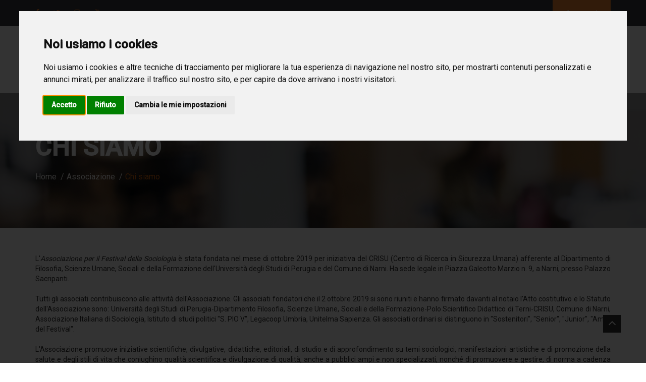

--- FILE ---
content_type: text/html; charset=UTF-8
request_url: https://festivalsociologia.it/ita/2/chi-siamo/
body_size: 5743
content:
<!DOCTYPE html>
<html class="no-js" lang="it">
	<head>
		<meta charset="utf-8">
<!-- begin loadTop -->

<script type="text/javascript">
/*<![CDATA[*/

function getUrlWithCodeVerification (url) {

    if (url.indexOf("?") < 0)
        return url;

    url += "&cv="+md5(url);

    return url;
}

/*]]>*/
</script>

<link href="https://lib2.dreamfactorydesign.com/php/class/navBar.class.css" rel="stylesheet">
<!-- jquery -->
<script type="text/javascript" src="https://ajax.googleapis.com/ajax/libs/jquery/1.10.2/jquery.min.js"></script>
<!-- Cookie Consent by https://www.FreePrivacyPolicy.com -->
<script type="text/javascript" src="//www.freeprivacypolicy.com/public/cookie-consent/4.1.0/cookie-consent.js" charset="UTF-8"></script>
<script type="text/javascript" charset="UTF-8">
document.addEventListener('DOMContentLoaded', function () {
cookieconsent.run({"notice_banner_type":"interstitial","consent_type":"express","palette":"light","language":"it","page_load_consent_levels":["strictly-necessary"],"notice_banner_reject_button_hide":false,"preferences_center_close_button_hide":false,"page_refresh_confirmation_buttons":false,"website_name":"Festival della Sociologia"});
});
</script>

<noscript>Cookie Consent by <a href="https://www.freeprivacypolicy.com/" rel="nofollow noopener">Free Privacy Policy website</a></noscript>
<!-- End Cookie Consent -->
<link rel="alternate" hreflang="it" href="https://festivalsociologia.it/ita/2/chi-siamo/" /> 		<title>Chi siamo | Festival della sociologia</title>
		<meta name="author" content="Dream Factory design srl">
		<meta name="description" content="L'Associazione per il Festival della Sociologia è stata fondata nel mese di ottobre 2019 per iniziativa del CRISU (Centro di Ricerca in Sicurezza Umana) afferente al Dipartimento di Filosofia, Scienze Umane, Sociali e della Formazione dell'Università degli Studi di Perugia e del Comune di Narni. Ha sede legale in Piazza Galeotto Marzio n. 9, a Narni, presso Palazzo Sacripanti. Tutti gli associati contribuiscono alle attività [...]">
		<meta name="keywords" content="Sociologia, eventi, studiosi, cultura.">
<!-- Global Site Tag (gtag.js) - Google Analytics -->
<script type="text/plain" cookie-consent="tracking" async src="https://www.googletagmanager.com/gtag/js?id=UA-110538406-12"></script>
<script>
	window.dataLayer = window.dataLayer || [];
	function gtag(){dataLayer.push(arguments);}
	gtag('js', new Date());

	gtag('config', 'UA-110538406-12', { 'anonymize_ip': true });
</script>
<meta property="og:title" content="Chi siamo | Festival della sociologia"/><meta property="og:description" content="L'Associazione per il Festival della Sociologia è stata fondata nel mese di ottobre 2019 per iniziativa del CRISU (Centro di Ricerca in Sicurezza Umana) afferente al Dipartimento di Filosofia, Scienze Umane, Sociali e della Formazione dell'Università degli Studi di Perugia e del Comune di Narni. Ha sede legale in Piazza Galeotto Marzio n. 9, a Narni, presso Palazzo Sacripanti. Tutti gli associati contribuiscono alle attività [...]"/>			<meta property="og:locale" content="it_IT"/>
			<meta property="og:site_name" content="Festival della Sociologia"/>

			<meta property="og:type" content="article"/>
			<!--<meta property="fb:app_id" content=""/>-->

<meta property="twitter:title" content="Chi siamo | Festival della sociologia"/><meta property="twitter:description" content="L'Associazione per il Festival della Sociologia è stata fondata nel mese di ottobre 2019 per iniziativa del CRISU (Centro di Ricerca in Sicurezza Umana) afferente al Dipartimento di Filosofia, Scienze Umane, Sociali e della Formazione dell'Università degli Studi di Perugia e del Comune di Narni. Ha sede legale in Piazza Galeotto Marzio n. 9, a Narni, presso Palazzo Sacripanti. Tutti gli associati contribuiscono alle attività [...]"/>			<meta name="twitter:card" content="summary_large_image">
<!-- LT2 -->
<script src="https://www.google.com/recaptcha/api.js?hl=it" async defer></script>

<link rel="stylesheet" href="https://lib2.dreamfactorydesign.com/standardWebSites/css/style.css">


		<meta http-equiv="x-ua-compatible" content="ie=edge">
		<meta name="viewport" content="width=device-width, initial-scale=1">

	    <link rel="stylesheet" href="https://festivalsociologia.it/css/bootstrap.min.css">
		<link rel="stylesheet" href="https://festivalsociologia.it/css/normalize.css">
		<link rel="stylesheet" href="https://festivalsociologia.it/css/font-awesome.min.css">
		<link rel="stylesheet" href="https://festivalsociologia.it/css/owl.carousel.min.css">
		<link rel="stylesheet" href="https://festivalsociologia.it/css/animate.css">
		<link rel="stylesheet" href="https://festivalsociologia.it/css/meanmenu.css">

		<link rel="stylesheet" href="https://festivalsociologia.it/css/revolution/layers.css">
		<link rel="stylesheet" href="https://festivalsociologia.it/css/revolution/navigation.css">
		<link rel="stylesheet" href="https://festivalsociologia.it/css/revolution/settings.css">

		<link href="https://fonts.googleapis.com/css?family=Roboto:300,400,500%7CRoboto+Slab:300,500,400,700" rel="stylesheet">
		<link rel="stylesheet" href="https://festivalsociologia.it/css/style.css">
		<link rel="stylesheet" href="https://festivalsociologia.it/css/responsive.css">
	    <link rel="stylesheet" href="https://festivalsociologia.it/css/custom.css">

		<link rel="apple-touch-icon" sizes="180x180" href="/apple-touch-icon.png">
		<link rel="icon" type="image/png" sizes="32x32" href="/favicon-32x32.png">
		<link rel="icon" type="image/png" sizes="16x16" href="/favicon-16x16.png">
		<link rel="manifest" href="/site.webmanifest">
		<link rel="mask-icon" href="/safari-pinned-tab.svg" color="#5bbad5">
		<meta name="msapplication-TileColor" content="#da532c">
		<meta name="theme-color" content="#ffffff">

	</head>

	<body>
		<div id="preloader">
        <div id="status" style="background-image:url('https://festivalsociologia.it/img/preloader.gif'); ">&nbsp;</div>
	    </div>
<header>
	<!-- Header Top -->
	<div class="header-top header-top-dark">
		<div class="container">
			<div class="row">
				<div class="col-sm-6 col-xs-12 header-top-left">
					<ul class="list-unstyled">
					<li><a href="https://www.facebook.com/festivaldellasociologia/" target="_blank"><i class="fa fa-facebook-f"></i></a></li>
					<li><a href="https://twitter.com/festivalsociolo" target="_blank"><i class="fa fa-twitter"></i></a></li>
					<li><a href="https://www.instagram.com/festivaldellasociologia/" target="_blank"><i class="fa fa-instagram"></i></a></li>
					<li><a href="https://www.youtube.com/channel/UCv6JyLq03ZjdPhJ6SEBJvXA" target="_blank"><i class="fa fa-youtube"></i></a></li>

					</ul>
				</div>
				<div class="col-sm-6 col-xs-12 header-top-right">
						<ul class="list-unstyled">
		<li><a href="https://areasoci.festivalsociologia.it/" class="apply-btn areaSoci" target="_blank">Area soci</a></li>
	</ul>
				</div>
			</div>
		</div>
	</div><!-- Ends: .header-top -->
	<div class="main-menu">
		<div class="container">
			<div class="row">
				<!-- Main Menu -->
				<div class="col-sm-12">
					<nav class="navbar" id="main-nav">
						<div class="container">
							<div class="navbar-header">
								<a class="navbar-brand" href="/ita/0/home/"><img src="https://festivalsociologia.it/img/logoTestata.jpg"  alt="Festival della Sociologia" title="Festival della Sociologia"  width="100%"></a>
								<div class="buttonAreaSociResponsive" style="display: none">
										<ul class="list-unstyled">
		<li><a href="https://areasoci.festivalsociologia.it/" class="apply-btn areaSoci" target="_blank">Area soci</a></li>
	</ul>
								</div>
							</div>



							<div class="nav-container">
								<div class="collapse navbar-collapse" id="edulight-navbar-collapse">
	<ul class="nav navbar-nav" >
		<li class=""><a class="" href="/ita/0/home/">Home</a></li>
							<li class=" dropdown">
								<a class="dropdown-toggle" href="#">Associazione</a>
	    <ul class="dropdown-menu">
	    <li class="">
<a class='' href='/ita/2/chi-siamo/'>Chi siamo</a>	    </li>
	
			
	    <li class="">
<a class='' href='/ita/3/organismi/'>Organismi</a>	    </li>
	
			
	    <li class="">
<a class='' href='/ita/4/statuto-e-regolamenti/'>Statuto e regolamenti</a>	    </li>
	
			
	    <li class="">
<a class='' href='/ita/5/soci-fondatori/'>Soci fondatori</a>	    </li>
	
			
	    <li class="">
<a class='' href='/ita/34/soci-ordinari/'>Soci ordinari</a>	    </li>
	
			
	    </ul>
								
							</li>
							<li class=" dropdown">
								<a class="dropdown-toggle" href="#">Festival della Sociologia</a>
	    <ul class="dropdown-menu">
	    <li class="">
<a class='' href='/ita/10/il-festival/'>Il Festival</a>	    </li>
	
			
	    <li class="">
<a class='' href='/ita/19/programma/'>Programma</a>	    </li>
	
			
	    <li class="">
<a class='' href='/ita/20/relatori/'>Relatori</a>	    </li>
	
			
	    <li class="">
<a class='' href='/ita/16/rassegna-stampa/'>Rassegna stampa</a>	    </li>
	
			
	    <li class="">
<a class='' href='/ita/15/area-stampa/'>Area stampa</a>	    </li>
	
			
	    <li class="">
<a class='' href='/ita/21/patrocini/'>Patrocini</a>	    </li>
	
			
	    <li class="">
<a class='' href='/ita/25/dove-alloggiare/'>Dove alloggiare</a>	    </li>
	
			
	    <li class="">
<a class='' href='/ita/26/photogallery/'>Photogallery</a>	    </li>
	
			
	    <li class="">
<a class='' href='/ita/27/videogallery/'>Videogallery</a>	    </li>
	
			
	    </ul>
								
							</li>
		<li class=""><a class="" href="/ita/7/news/">News</a></li>
		<li class=""><a class="" href="/ita/8/contatti/">Contatti</a></li>
	</ul>

								</div>
							</div>
						</div>
					</nav>
				</div>
			</div>
		</div>
	</div><!-- Ends: .main-menu -->
</header><!-- ends: Header -->

<link href="https://lib2.dreamfactorydesign.com/standardWebSites/404standard/style.css" rel="stylesheet">

<div id="div_404" style="display: none">
	<div class="l-main-container">
	    <div class="b-page-error">
	        <div class="container">
	            <div class="b-title-error f-title-error">
	                <span class="f-primary-eb">404</span>
	                <strong class="f-primary-l">Pagina non trovata</strong>
	            </div>
	            <div class="b-error-description f-error-description">
	                <strong class="f-primary">Spiacenti, questa pagina non esiste</strong>
	                <span class="f-primary">Il link che hai cliccato potrebbe essere errato, o la pagina potrebbe essere stata rimossa.</span>
	                <span class="f-primary"><a href="\">Clicca qui per tornare alla Home Page</a></span>
	            </div>
				<p style='color: red; text-align: center' id="div404_errorCode"></p>
	        </div>
	    </div>
	</div>
</div>
<section class="page-header" style="background: url(https://festivalsociologia.it//img/testatina.jpg);">
	<div class="container">
		<div class="row">
			<div class="col-sm-12">
				<h1>Chi siamo</h1>
<ol itemscope itemtype="https://schema.org/BreadcrumbList" class="list-unstyled"><li itemprop="itemListElement" class="" itemscope itemtype="https://schema.org/ListItem"><a itemprop="item" href="/ita/0/home/"><span itemprop="name">Home</span></a><span itemprop="position" content="1"></span></li><li itemprop="itemListElement" class="" itemscope itemtype="https://schema.org/ListItem"><span itemprop="name">Associazione</span><span itemprop="position" content="2"></span></li><li itemprop="itemListElement" class=" active" itemscope itemtype="https://schema.org/ListItem"><span itemprop="name">Chi siamo</span><span itemprop="position" content="3"></span></li></ol>			</div>
		</div>
	</div>
</section><section class="about-ds">
	<div class="container">
		<div class="row">
			<div class="col-sm-12 col-xs-12 about-ds-content">
<div class="p1" style="text-align: justify;"><span style="font-size: 14px;"><span class="s1">L'<em>Associazione per il Festival della Sociologia</em> è stata fondata nel mese di ottobre 2019 per iniziativa del CRISU (Centro di Ricerca in Sicurezza Umana) afferente al Dipartimento di Filosofia, Scienze Umane, Sociali e della Formazione dell'Università degli Studi di Perugia e del Comune di Narni. Ha sede legale in Piazza Galeotto Marzio n. 9, a Narni, presso Palazzo Sacripanti. <br /><br />Tutti gli associati contribuiscono alle attività dell'Associazione. Gli associati fondatori che il 2 ottobre 2019 si sono riuniti e hanno firmato davanti al notaio l'Atto costitutivo e lo Statuto dell'Associazione sono: Università degli Studi di Perugia-Dipartimento Filosofia, Scienze Umane, Sociali e della Formazione-Polo Scientifico Didattico di Terni-CRISU, Comune di Narni, Associazione Italiana di Sociologia, Istituto di studi politici "S. PIO V", Legacoop Umbria, Unitelma Sapienza. Gli associati ordinari si distinguono in "Sostenitori", "Senior", "Junior", "Amici del Festival".<br /><br /></span>L'Associazione promuove iniziative scientifiche, divulgative, didattiche, editoriali, di studio e di approfondimento su temi sociologici, manifestazioni artistiche e di promozione della salute e degli stili di vita che coniughino qualità scientifica e divulgazione di qualità, anche a pubblici ampi e non specializzati, nonché di promuovere e gestire, di norma a cadenza annuale, la manifestazione denominata "Festival della Sociologia". L'Associazione può inoltre farsi promotrice di analoghe manifestazioni anche in ambito nazionale ed europeo.</span><br /><br /><span style="font-size: 14px;"><a href="https://www.festivalsociologia.it//ita/4/statuto-e-regolamenti/">Maggiori informazioni sull'Associazione per il Festival della Sociologia.</a></span></div>			</div>
		</div>
	</div>
</section>
	<footer class="footer-style02">
		<div class="container">
			<div class="row">
				<div class="col-md-3 col-sm-5 hidden-xs">
					<div class="row special-widget">
						<div class="widget about-widget">
							<div class="widget-title" style="text-align: center">
								<a href="/ita/0/home/"><img src="https://festivalsociologia.it/img/logoTestata.jpg"  alt="Festival della Sociologia" title="Festival della Sociologia" ></a>
							</div>
						</div>
					</div>
				</div>
				<div class="col-md-9 col-sm-7 col-xs-12">
					<div class="footer-top-subscribe">
							<div class="form-group row">
								<div class="col-md-10 col-sm-8 col-xs-12 sloganAreaSoci">
									<h2> ENTRA A FAR PARTE DELLA NOSTRA ASSOCIAZIONE </h2>
								</div>
								<div class="col-md-2 col-sm-4 col-xs-12 buttonAreaSoci">
								    <a href="https://areasoci.festivalsociologia.it/" target="_blank">
									    <button class="areaSoci">Area soci</button>
                                    </a>
								</div>
							</div>
					</div>
					<div class="row">
						<div class="col-md-4 col-sm-6 widget-1">
							<div class="widget links widget-footer">
								<div class="widget-title widget-title-first">
									<h2>Photogallery</h2>
								</div>
								<div class="widget-content">
									<ul class="list-unstyled">
										<li><a href="/ita/26/photogallery/13/2025/"> <span>2025</span> | Sentirsi in società. Attenzione, cura e sostenibilità</a></li>

										<li><a href="/ita/26/photogallery/12/2024/"> <span>2024</span> | FESTIVAL DELLA SOCIOLOGIA - IX EDIZIONE - NELLE DISUGUAGLIANZE</a></li>

										<li><a href="/ita/26/photogallery/9/2022/"> <span>2022</span> | Transizioni Sociali. Una Nessuna Centomila</a></li>

										<li><a href="/ita/26/photogallery/8/2021/"> <span>2021</span> | Next Society. Natura, Cultura, Politica</a></li>

									</ul>
								</div>
							</div>
						</div><!-- ends: .col-sm-3 -->
						<div class="col-md-4 col-sm-6 widget-2">
							<div class="widget links widget-footer">
								<div class="widget-title">
									<h2>Videogallery</h2>
								</div>
								<div class="widget-content">
									<ul class="list-unstyled">
										<li><a href="/ita/27/videogallery/10/2023/"><i class="fa fa-play"></i> <span>2023</span> | La maschera, il volto e la costruzione dell'altro. Nuovi scenari nella società italiana</a></li>

										<li><a href="/ita/27/videogallery/6/2020/"><i class="fa fa-play"></i> <span>2020</span> | Seduzione e città globale. Rifare la società dopo il COVID19</a></li>

										<li><a href="/ita/27/videogallery/4/2019/"><i class="fa fa-play"></i> <span>2019</span> | Senso e direzione di senso</a></li>

									</ul>
								</div>
							</div>
						</div><!-- ends: .col-sm-3 -->
						<div class="col-md-4 col-sm-6 widget-3">
							<div class="widget links widget-footer">
								<div class="widget-title">
									<h2>Contatti</h2>
								</div>
								<div class="widget-content">
									<ul class="list-unstyled">
										<li><a href="tel:3473173936">3473173936</a></li>
										<li><a href="organizzazione@festivalsociologia.it">organizzazione@festivalsociologia.it</a></li>
										<li class="social">
											<a href="https://www.facebook.com/festivaldellasociologia/" target="_blank"><i class="fa fa-facebook-f"></i></a>
											<a href="https://twitter.com/festivalsociolo" target="_blank"><i class="fa fa-twitter"></i></a>
											<a href="https://www.instagram.com/festivaldellasociologia/" target="_blank"><i class="fa fa-instagram"></i></a>
											<a href="https://www.youtube.com/channel/UCv6JyLq03ZjdPhJ6SEBJvXA" target="_blank"><i class="fa fa-youtube"></i></a>
										</li>
									</ul>
								</div>
							</div>
						</div><!-- ends: .col-sm-3 -->
					</div>
				</div><!-- Ends: .col-sm-9 -->
			</div>
		</div><!-- Ends: .container -->
	</footer><!-- ends: Footer -->

	<!-- Footer Bottom -->
	<div class="footer-bottom footer-bottom-default">
		<div class="container">
			<div class="footer-bottom-inner">
				<div class="row">
					<div class="col-md-6 col-sm-12">
						<p>&copy; Copyright 2026 Festival della Sociologia | All rights reserved | CF 91079010558</p>
					</div>
					<div class="col-md-6 col-sm-12">
						<ul class="list-unstyled footer-menu">
							<li><a href="/ita/17/privacy/">Privacy</a></li>
							<li><a href="#" id="open_preferences_center">Cookies policy</a></li>
							<li><a href="/ita/8199421/credits/">Credits</a></li>
							<li><a href="https://cms2.dreamfactorydesign.com/index.php?a=icrKlISLSj7CEeHBCdHwDA%3D%3D" target="_blank">Area Riservata</a></li>
						</ul>
						<p id="back-top"><a href="#top"><i class="fa fa-angle-up"></i></a></p>
					</div>
				</div>
			</div>
		</div>
	</div>		<script src="https://code.jquery.com/jquery-1.12.0.min.js"></script>
		<script>window.jQuery || document.write('<script src="https://festivalsociologia.it/js/jquery-1.12.0.min.js"><\/script>')</script>
		<script src="https://festivalsociologia.it/js/bootstrap.min.js"></script>
		<script src="https://festivalsociologia.it/js/owl.carousel.min.js"></script>
		<script src="https://festivalsociologia.it/js/revolution/jquery.themepunch.revolution.min.js"></script>
		<script src="https://festivalsociologia.it/js/revolution/jquery.themepunch.tools.min.js"></script>
		<script src="https://festivalsociologia.it/js/jquery.sticky.js"></script>
		<script src="https://festivalsociologia.it/js/slick.min.js"></script>
		<script src="https://festivalsociologia.it/js/jquery.meanmenu.min.js"></script>

		<script type="text/javascript" src="https://festivalsociologia.it/js/revolution/extensions/revolution.extension.actions.min.js"></script>
		<script type="text/javascript" src="https://festivalsociologia.it/js/revolution/extensions/revolution.extension.carousel.min.js"></script>
		<script type="text/javascript" src="https://festivalsociologia.it/js/revolution/extensions/revolution.extension.kenburn.min.js"></script>
		<script type="text/javascript" src="https://festivalsociologia.it/js/revolution/extensions/revolution.extension.layeranimation.min.js"></script>
		<script type="text/javascript" src="https://festivalsociologia.it/js/revolution/extensions/revolution.extension.migration.min.js"></script>
		<script type="text/javascript" src="https://festivalsociologia.it/js/revolution/extensions/revolution.extension.navigation.min.js"></script>
		<script type="text/javascript" src="https://festivalsociologia.it/js/revolution/extensions/revolution.extension.parallax.min.js"></script>
		<script type="text/javascript" src="https://festivalsociologia.it/js/revolution/extensions/revolution.extension.slideanims.min.js"></script>
		<script type="text/javascript" src="https://festivalsociologia.it/js/revolution/extensions/revolution.extension.video.min.js"></script>


		<!-- Custom JS -->
		<script src="https://festivalsociologia.it/js/plugins.js"></script>
		<script src="https://festivalsociologia.it/js/custom.js"></script>

		</div>
	</body>
</html>

<script type="text/javascript" src="https://lib2.dreamfactorydesign.com/js/modernizr.js"></script>
<script type="text/javascript" src="https://lib2.dreamfactorydesign.com//php/colorbox/js/jquery.colorbox.js"></script>
	
<script src="https://lib2.dreamfactorydesign.com/jqueryPlugins/sweetalert2/sweetalert2.all.min.js"></script>
<link href="https://lib2.dreamfactorydesign.com//php/colorbox/css/layout1/colorbox.css" rel="stylesheet" type="text/css">

<!-- Truncate text -->
<script type="text/javascript" src="https://lib2.dreamfactorydesign.com/js/clamp.min.js"></script>
<script type="text/javascript" src="https://lib2.dreamfactorydesign.com/jqueryPlugins/badonkatrunc/jquery.badonkatrunc.min.js"></script>

<script>
var alertPrivacy = "";
var alertVisionePrivacy = "";
var captchaSitekey="6LcK_yAUAAAAAFahe4mxNHZjmn-VLVEUHbDnn5hr"; 
</script><script type="text/javascript" src="https://lib2.dreamfactorydesign.com/js/library.js"></script>
<link href="https://maxcdn.bootstrapcdn.com/font-awesome/4.7.0/css/font-awesome.min.css" rel="stylesheet">

<script>
$( document ).ready(function() {
	$(".colorBoxGalleryNoRel").colorbox({maxHeight:"90%", maxWidth:"95%", slideshow:false, slideshowAuto:false, scrolling: false});
	$(".colorBoxGallery").colorbox({rel:'group99', maxHeight:"90%", maxWidth:"95%", slideshow:false, slideshowAuto:false, scrolling: false});
    $(".colorBoxImage").colorbox({maxHeight:"90%", maxWidth:"95%", scrolling: false});

	var w = Math.max(document.documentElement.clientWidth, window.innerWidth || 0);
	var h = Math.max(document.documentElement.clientHeight, window.innerHeight || 0);

	if (h > w) {
		$(".colorBoxVideo").colorbox({iframe:true, innerWidth:"80%", innerHeight:"40%"});
	}
	else {
		$(".colorBoxVideo").colorbox({iframe:true, innerWidth:"80%", innerHeight:"90%"});
	}
});

window.onresize = triggerResize;

function triggerResize() {
	if ($(".colorBoxVideo").length <= 0) {
		return;
	}

	var w = Math.max(document.documentElement.clientWidth, window.innerWidth || 0);
	var h = Math.max(document.documentElement.clientHeight, window.innerHeight || 0);

	if (h > w) {
		$(".colorBoxVideo").colorbox.resize({innerWidth:"80%" , innerHeight:"40%"})
	}
	else {
		$(".colorBoxVideo").colorbox.resize({innerWidth:"80%" , innerHeight:"90%"})
	}
}
</script>

<script type="text/plain" cookie-consent="functionality" src="//s7.addthis.com/js/300/addthis_widget.js#pubid=ra-50be27c6440bce93"></script>


--- FILE ---
content_type: text/css
request_url: https://festivalsociologia.it/css/style.css
body_size: 12797
content:
html {
    color: #222;
    font-size: 1em;
    line-height: 1.4;
}
::-moz-selection {
    background: #80CD36;
    text-shadow: none;
	color: #fff;
}
::selection {
    background: #80CD36;
    text-shadow: none;
	color: #fff;
}
hr {
    display: block;
    height: 1px;
    border: 0;
    border-top: 1px solid #ccc;
    margin: 1em 0;
    padding: 0;
}
audio,
canvas,
iframe,
img,
svg,
video {
    vertical-align: middle;
}
fieldset {
    border: 0;
    margin: 0;
    padding: 0;
}
textarea {
    resize: vertical;
}
a:focus{outline: 0;}
*:focus{outline:none;}
input, textarea{
	box-shadow: none;
}
h1, h2, h3, h4, h5, h6 {
    color: #323232;
    font-family: "Roboto Slab", serif;
}
h2 {
    font-size: 40px;
}
h3 {
    font-size: 18px;
    font-weight: 600;
    text-transform: uppercase;
}
body {
    font-family: "Roboto", sans-serif;
}
p {
    font-size: 15px;
    color: #727272;
    font-weight: 400;
    line-height: 24px;
}
a {
    transition: 0.3s ease;
}
a:hover,
a:active,
a:focus {
    text-decoration: none;
}
figure {
    margin: 0;
}

iframe{
	border: 0 none;
}

.el-btn-regular {
    font-size: 14px;
    color: #fff;
    background: #80CD36;
    border: 2px solid #80CD36;
    text-transform: uppercase;
    padding: 13px 25px;
    border-radius: 3px;
    font-weight: 500 !important;
    transition: 0.3s ease !important;
    display: inline-block;
}
.el-btn-regular:hover {
    color: #80CD36;
    background: #fff;
    border-color: #fff;
}
.el-btn-medium {
    font-size: 15px;
    color: #fff;
    background: #80CD36;
    border: 2px solid #80CD36;
    text-transform: uppercase;
    padding: 20px 50px;
    border-radius: 3px;
    font-weight: 500 !important;
    transition: 0.3s ease !important;
}
.el-btn-medium:hover {
    color: #80CD36;
    background: #fff;
    border-color: #fff;
}
.slider-vplay-btn {
    display: inline-block;
    position: relative;
    top: 24px;
}
.slider-vplay-btn span {
    display: table-cell;
    vertical-align: middle;
}
.slider-vplay-btn span:first-child {
    width: 60px;
    height: 60px;
    background: #80CD36;
    border-radius: 100px;
    color: #fff;
    font-size: 20px;
    text-align: center !important;
}
.slider-vplay-btn span:last-child {
    padding-left: 15px;
    width: 120px;
    font-size: 20px;
    font-family: "Roboto Slab", serif;
    color: #fff;
}

/* -------- Pre Loader -------- */
#preloader {
	position: fixed;
	top:0;
	left:0;
	right:0;
	bottom:0;
	background-color:#fefefe;
	z-index:99999;
}

#status {
	width:200px;
	height:200px;
	position:absolute;
	left:50%;
	top:50%;
	background-image:url('../images/preloader.gif');
	background-repeat:no-repeat;
	background-position:center;
	margin:-100px 0 0 -100px;
}
/* ==============================
	Home Main Version
================================ */
/* Header */

header .header-top-dark {
    background: #262626;
    padding: 0px !important;

}
header .header-top-dark .header-top-left {
    padding-top: 15px;
    padding-bottom: 15px;
}
header .header-top-dark .header-top-right ul li a {
    color: #fff;
}
header .header-top-dark .header-top-right ul li a:hover {
    color: #80CD36;
}
header .header-top-dark .header-top-right ul li a.apply-btn {
    background: #80CD36;
    display: block;
    padding: 15px 25px;
    font-weight: 500;
}
header .header-top-dark .header-top-right ul li a.apply-btn:hover {
    background: #71B52D;
    color: #fff;
}


/* ===============================
	Home Page Version 01
================================ */
header .header-top {
    background: #3c3d41;
    padding: 15px 0px;
}
header .header-top .header-top-left ul {
    margin-bottom: 0;
}
header .header-top .header-top-left ul li {
    display: inline-block;
    color: #fff;
    font-weight: 300;
    margin-right: 20px;
}
header .header-top .header-top-left ul li:last-child {
    margin-right: 0;
}
header .header-top .header-top-left ul li i {
    display: inline-block;
    padding-right: 5px;
    color: #80CD36;
}
header .header-top .header-top-right {
    text-align: right;
}
header .header-top .header-top-right ul {
    margin-bottom: 0;
}
header .header-top .header-top-right ul li {
    display: inline-block;
    margin-right: 15px;
}
header .header-top .header-top-right ul li:first-child {
    color: #fff;
}
header .header-top .header-top-right ul li:last-child {
    margin-right: 0;
}
header .header-top .header-top-right ul li i {
    color: #80CD36;
}
header .main-menu {
    padding: 0;
    transition: 0.3s ease;
}
header .main-menu nav.navbar {
    margin-bottom: 0;
}
header .main-menu nav.navbar .navbar-header a.navbar-brand {
    padding: 23px 0;
    transition: 0.3s ease;
    height: auto;
}
header .main-menu nav.navbar .navbar-header a.navbar-brand img {
    margin-top: 5px;
}
header .main-menu nav.navbar .nav-container {
    float: right;
    padding-right: 50px;
    position: relative;
}
header .main-menu nav.navbar .nav-container .menu-search {
    position: absolute;
    right: 0;
    top: 24px;
}
header .main-menu nav.navbar .navbar-collapse ul.navbar-nav {
    padding: 0;
}
header .main-menu nav.navbar .navbar-collapse ul.navbar-nav li {
    margin-right: 40px;
}
header .main-menu nav.navbar .navbar-collapse ul.navbar-nav li:last-child {
    margin-right: 0;
}
header .main-menu nav.navbar .navbar-collapse ul.navbar-nav li a {
    color: #323232;
    font-family: "Roboto", sans-serif;
    font-weight: 500;
    font-size: 14px;
    padding: 40px 0;
    display: inline-block;
    position: relative;
    text-transform: uppercase;
    transition: 0.3s ease;
}
header .main-menu nav.navbar .navbar-collapse ul.navbar-nav li a:hover,
header .main-menu nav.navbar .navbar-collapse ul.navbar-nav li a:focus,
header .main-menu nav.navbar .navbar-collapse ul.navbar-nav li a:active {
    background: none;
}
header .main-menu nav.navbar .navbar-collapse ul.navbar-nav li a:hover {
    color: #80CD36;
}
header .main-menu nav.navbar .navbar-collapse ul.navbar-nav li a:hover:after {
    -webkit-transform: scale(1);
        -ms-transform: scale(1);
            transform: scale(1);
}
header .main-menu nav.navbar .navbar-collapse ul.navbar-nav li a:after {
    position: absolute;
    content: "";
    width: 100%;
    height: 4px;
    left: 0;
    bottom: -1px;
    background: #80CD36;
    transition: 0.5s ease;
    -webkit-transform: scale(0);
        -ms-transform: scale(0);
            transform: scale(0);
}
header .main-menu nav.navbar .navbar-collapse ul.navbar-nav li.active a {
    color: #80CD36;
    position: relative;
}
header .main-menu nav.navbar .navbar-collapse ul.navbar-nav li.active a:after {
    -webkit-transform: scale(1);
        -ms-transform: scale(1);
            transform: scale(1);
}
header .main-menu nav.navbar .navbar-collapse ul.navbar-nav li.dropdown a.dropdown-toggle:before {
    content: "\f107";
    font-family: FontAwesome;
    position: absolute;
    right: -15px;
    top: 50%;
    -webkit-transform: translateY(-50%);
        -ms-transform: translateY(-50%);
            transform: translateY(-50%);
}
header .main-menu nav.navbar .navbar-collapse ul.navbar-nav li ul.dropdown-menu {
    display: block;
    visibility: hidden;
    opacity: 0;
    margin-top: -20px;
    transition: 0.3s ease;
    padding: 0;
    border-radius: 0;
    min-width: 215px;
    border-top: 3px solid #80CD36;
    border-right: 0;
    border-bottom: 0;
    border-left: 0;
    box-shadow: 0 0 10px rgba(0, 0, 0, 0.13);
}
header .main-menu nav.navbar .navbar-collapse ul.navbar-nav li ul.dropdown-menu li {
    padding: 0;
    margin-right: 0;
}
header .main-menu nav.navbar .navbar-collapse ul.navbar-nav li ul.dropdown-menu li a {
    padding: 15px 20px;
    display: block;
    color: #696969;
}
header .main-menu nav.navbar .navbar-collapse ul.navbar-nav li ul.dropdown-menu li a:hover {
    color: #80CD36 !important;
}
header .main-menu nav.navbar .navbar-collapse ul.navbar-nav li ul.dropdown-menu li a:after {
    content: none;
}
header .main-menu nav.navbar .navbar-collapse ul.navbar-nav li ul.dropdown-menu li.dropdown-submenu {
    position: relative;
}
header .main-menu nav.navbar .navbar-collapse ul.navbar-nav li ul.dropdown-menu li.dropdown-submenu a {
    display: inline-block;
    width: 100%;
}
header .main-menu nav.navbar .navbar-collapse ul.navbar-nav li ul.dropdown-menu li.dropdown-submenu i {
    position: absolute;
    right: 0;
    padding: 15px;
}
header .main-menu nav.navbar .navbar-collapse ul.navbar-nav li ul.dropdown-menu li.dropdown-submenu ul.dropdown-menu {
    display: block;
    visibility: hidden;
    opacity: 0;
    margin-top: -3px !important;
    left: 212px;
    top: 0;
}
header .main-menu nav.navbar .navbar-collapse ul.navbar-nav li ul.dropdown-menu li.dropdown-submenu:hover ul.dropdown-menu {
    visibility: visible;
    opacity: 1;
    margin-top: 0;
}
header .main-menu nav.navbar .navbar-collapse ul.navbar-nav li.dropdown {
    position: relative;
}
header .main-menu nav.navbar .navbar-collapse ul.navbar-nav li.dropdown:hover ul.dropdown-menu {
    visibility: visible;
    opacity: 1;
    margin-top: 0;
}
header .main-menu nav.navbar .navbar-collapse ul.navbar-nav li.dropdown i {
    display: inline-block;
    padding-left: 7px;
}
header .main-menu nav.navbar .navbar-collapse ul.navbar-nav li:nth-child(6) ul.dropdown-menu li.dropdown-submenu ul.dropdown-menu,
header .main-menu nav.navbar .navbar-collapse ul.navbar-nav li:nth-child(7) ul.dropdown-menu li.dropdown-submenu ul.dropdown-menu,
header .main-menu nav.navbar .navbar-collapse ul.navbar-nav li:nth-child(8) ul.dropdown-menu li.dropdown-submenu ul.dropdown-menu,
header .main-menu nav.navbar .navbar-collapse ul.navbar-nav li:nth-child(9) ul.dropdown-menu li.dropdown-submenu ul.dropdown-menu,
header .main-menu nav.navbar .navbar-collapse ul.navbar-nav li:nth-child(10) ul.dropdown-menu li.dropdown-submenu ul.dropdown-menu,
header .main-menu nav.navbar .navbar-collapse ul.navbar-nav li:nth-child(11) ul.dropdown-menu li.dropdown-submenu ul.dropdown-menu {
    left: -215px;
}
header .main-menu nav.navbar .navbar-collapse ul.navbar-nav li:nth-child(9) ul.dropdown-menu,
header .main-menu nav.navbar .navbar-collapse ul.navbar-nav li:nth-child(10) ul.dropdown-menu,
header .main-menu nav.navbar .navbar-collapse ul.navbar-nav li:nth-child(11) ul.dropdown-menu {
    left: -140px;
}
header .main-menu nav.navbar .navbar-collapse ul.navbar-nav li:nth-child(8) ul.dropdown-menu,
header .main-menu nav.navbar .navbar-collapse ul.navbar-nav li:nth-child(9) ul.dropdown-menu,
header .main-menu nav.navbar .navbar-collapse ul.navbar-nav li:nth-child(10) ul.dropdown-menu,
header .main-menu nav.navbar .navbar-collapse ul.navbar-nav li:nth-child(11) ul.dropdown-menu {
    left: auto;
    right: 0;
}
header .main-menu nav.navbar .navbar-collapse ul.navbar-nav li.mega-menu {
    position: inherit;
}
header .main-menu nav.navbar .navbar-collapse ul.navbar-nav li.mega-menu i {
    display: inline-block;
    padding-left: 5px;
}
header .main-menu nav.navbar .navbar-collapse ul.navbar-nav li.mega-menu ul.mega-menu-block {
    position: absolute;
    left: -100px;
    top: 110px;
    border-top: 3px solid #80CD36;
    border-right: 0;
    border-bottom: 0;
    border-left: 0;
    box-shadow: 0 0 10px rgba(0, 0, 0, 0.13);
    width: 900px;
    z-index: 1;
    background: #fff;
    visibility: hidden;
    opacity: 0;
    transition: 0.3s ease;
}
header .main-menu nav.navbar .navbar-collapse ul.navbar-nav li.mega-menu ul.mega-menu-block li {
    padding: 0;
}
header .main-menu nav.navbar .navbar-collapse ul.navbar-nav li.mega-menu ul.mega-menu-block li .mega-menu-content {
    padding: 30px 0;
}
header .main-menu nav.navbar .navbar-collapse ul.navbar-nav li.mega-menu ul.mega-menu-block li .mega-menu-content .mega-content-block {
    position: relative;
    padding: 0 30px;
    float: left;
    width: 25%;
}
header .main-menu nav.navbar .navbar-collapse ul.navbar-nav li.mega-menu ul.mega-menu-block li .mega-menu-content .mega-content-block:before {
    position: absolute;
    content: "";
    right: 0;
    top: 0;
    width: 1px;
    height: 100%;
    background: #f4f4f4;
}
header .main-menu nav.navbar .navbar-collapse ul.navbar-nav li.mega-menu ul.mega-menu-block li .mega-menu-content .mega-content-block:last-child:before {
    content: none;
}
header .main-menu nav.navbar .navbar-collapse ul.navbar-nav li.mega-menu ul.mega-menu-block li .mega-menu-content .mega-content-block a {
    display: block;
    padding: 15px 0;
    color: #696969;
}
header .main-menu nav.navbar .navbar-collapse ul.navbar-nav li.mega-menu ul.mega-menu-block li .mega-menu-content .mega-content-block a:hover {
    color: #80CD36;
}
header .main-menu nav.navbar .navbar-collapse ul.navbar-nav li.mega-menu:hover ul.mega-menu-block {
    visibility: visible;
    opacity: 1;
    top: 100px;
}
header .is-sticky .main-menu {
    background: #fff;
    box-shadow: 0 0 10px rgba(0, 0, 0, 0.13);
    z-index: 1000 !important;
    transition: 0.3s ease;
}


@keyframes slideInUp {
    from {
        -webkit-transform: translate3d(0, 100%, 0);
        transform: translate3d(0, 100%, 0);
    }

    to {
        -webkit-transform: translate3d(0, 0, 0);
        transform: translate3d(0, 0, 0);
    }
}

@-webkit-keyframes slideInUp {
    from {
        -webkit-transform: translate3d(0, 100%, 0);
        transform: translate3d(0, 100%, 0);
    }

    to {
        -webkit-transform: translate3d(0, 0, 0);
        transform: translate3d(0, 0, 0);
    }
}

input.main-search-input::-webkit-input-placeholder {
    color: #424242;
}

input.main-search-input:-moz-placeholder {
    color: #424242;
    opacity: 1;
}

input.main-search-input::-moz-placeholder {
    color: #424242;
    opacity: 1;
}

input.main-search-input:-ms-input-placeholder {
    color: #424242;
}

#search-close {
    position: absolute;
    top: 25px;
    right: 0px;
    font-size: 30px;
    color: #424242;
    cursor: pointer;
	transition:0.3s ease;
}
#search-close:hover{
	color:#80CD36;
}
.mobile-links li > a {
    padding: 15px 0 15px 15px;
    line-height: 20px;
    border-bottom: 1px solid #eaeaea;
    color: #6c6c6c;
    display: block;
}

.mobile-links li > a:hover {
    color: #435BE0;
}

.mobile-search .form-control {
    height: 46px;
    border-bottom: 1px solid #eaeaea;
    background-color: transparent;
    border-left: none;
    border-top: none;
    border-right: none;
    margin-bottom: 0;
}

#mobile-search .search-button {
    position: absolute;
    right: 0;
    top: 0;
    width: 45px;
    height: 46px;
    border: 0;
    cursor: pointer;
    background-color: transparent;
}
header .main-menu nav.navbar .navbar-collapse ul.navbar-nav li.nav-right{
	margin-right:0;
	padding:0;
}


/* Slider Section */
.slider {
    position: relative;
}
.slider .slider-caption {
    position: relative;
    top: 50%;
    -webkit-transform: translateY(-50%);
        -ms-transform: translateY(-50%);
            transform: translateY(-50%);
}
.slider .slider-caption .caption-content p {
    font-size: 20px;
    font-family: "Roboto Slab", serif;
    color: #fff;
    margin-bottom: 0;
}
.slider .slider-caption .caption-content h1 {
    font-size: 60px;
    line-height: 80px;
    color: #fff;
    max-width: 680px;
    margin: 45px 0 70px 0;
}
.slider .slider-caption .caption-content ul li {
    display: inline-block;
    margin-right: 50px;
}
.slider .slider-caption .caption-content ul li:last-child {
    margin-right: 0;
}
.slider .slider-caption .caption-content ul li a {
    font-size: 20px;
    color: #80CD36;
    border: 2px solid #80CD36;
    padding: 10px 20px;
    display: inline-block;
    border-radius: 3px;
}
.slider .slider-caption .caption-content ul li a:hover {
    background: #80CD36;
    color: #fff;
}
.slider .tp-caption .slider-btn-left {
    margin-right: 20px;
}
.slider .tp-bullets {
    top: 95% !important;
}
.slider .tp-bullets .tp-bullet {
    border: 3px solid #80CD36 !important;
    background: none !important;
}
.slider .tp-bullets .tp-bullet.selected {
    background: #80CD36 !important;
    left: 20px;
    -webkit-transform: scale(1.3);
        -ms-transform: scale(1.3);
            transform: scale(1.3);
}


.all-teachers-wrapper .teachers-two-wrapper .teacher-single-box {
    box-shadow: 0 0 10px rgba(0, 0, 0, 0.13);
    margin-top: 30px;
    margin-bottom: 50px;
    transition: 0.5s ease;
}
.all-teachers-wrapper .teachers-two-wrapper .teacher-single-box figure {
    position: relative;
    overflow: hidden;
}
.all-teachers-wrapper .teachers-two-wrapper .teacher-single-box figure img {
    transition: 0.5s ease;
}
.all-teachers-wrapper .teachers-two-wrapper .teacher-single-box figure figcaption {
    position: absolute;
    left: 0;
    top: 0;
    width: 100%;
    height: 0;
    background: rgba(128, 205, 54, 0.7);
    -webkit-transform: scale(0.5);
        -ms-transform: scale(0.5);
            transform: scale(0.5);
    transition: 0.5s ease;
    visibility: hidden;
    opacity: 0;
}
.all-teachers-wrapper .teachers-two-wrapper .teacher-single-box figure figcaption ul {
    text-align: center;
    margin-bottom: 0;
    position: relative;
    top: 50%;
    -webkit-transform: translateY(-50%);
        -ms-transform: translateY(-50%);
            transform: translateY(-50%);
}
.all-teachers-wrapper .teachers-two-wrapper .teacher-single-box figure figcaption ul li {
    display: inline-block;
    margin-right: 10px;
}
.all-teachers-wrapper .teachers-two-wrapper .teacher-single-box figure figcaption ul li:last-child {
    margin-right: 0;
}
.all-teachers-wrapper .teachers-two-wrapper .teacher-single-box figure figcaption ul li a {
    display: block;
    width: 35px;
    height: 35px;
    border-radius: 100px;
    background: #fff;
    text-align: center;
    padding-top: 7px;
    color: #6b6b6b;
}
.all-teachers-wrapper .teachers-two-wrapper .teacher-single-box figure figcaption ul li a:hover {
    color: #80CD36;
}
.all-teachers-wrapper .teachers-two-wrapper .teacher-single-box div {
    text-align: center;
    padding: 15px;
}
.all-teachers-wrapper .teachers-two-wrapper .teacher-single-box div h3 {
    margin: 0 0 10px 0;
    transition: 0.5s ease;
}
.all-teachers-wrapper .teachers-two-wrapper .teacher-single-box div h3 a {
    color: inherit;
}
.all-teachers-wrapper .teachers-two-wrapper .teacher-single-box div span {
    font-size: 15px;
    transition: 0.5s ease;
}
.all-teachers-wrapper .teachers-two-wrapper .teacher-single-box:hover div h3 a {
    color: #80CD36;
}
.all-teachers-wrapper .teachers-two-wrapper .teacher-single-box:hover div span {
    color: #80CD36;
}
.all-teachers-wrapper .teachers-two-wrapper .teacher-single-box:hover figure img {
    -webkit-transform: scale(1.2);
        -ms-transform: scale(1.2);
            transform: scale(1.2);
}
.all-teachers-wrapper .teachers-two-wrapper .teacher-single-box:hover figure figcaption {
    height: 100%;
    -webkit-transform: scale(1);
        -ms-transform: scale(1);
            transform: scale(1);
    visibility: visible;
    opacity: 1;
}


/* About */
.about {
    padding: 100px 0;
}
.about .about-text {
    padding-right: 80px;
}
.about .about-text h2 {
    text-transform: uppercase;
    margin: 20px 0 40px 0;
    font-weight: 600;
}
.about .about-text h2 span {
    color: #80CD36;
}
.about .about-text > p {
    margin-bottom: 30px;
}
.about .about-text a {
    padding: 13px 50px;
}
.about .about-text a:hover {
    background: none;
    border-color: #80CD36;
}
.about .about-image {
    position: relative;
}
.about .about-image::before {
    content: "";
    position: absolute;
    width: 100%;
    height: 90%;
    top: 5%;
    left: 0;
    background: #80CD36;
    z-index: -1;
}
.about .about-image img {
    box-shadow: 0 0 80px rgba(0, 0, 0, 0.3);
}


/* Teachers */
.teachers {
    padding: 100px 0;
}
.teachers .teachers-block .teacher-single {
    box-shadow: 0 0 10px rgba(0, 0, 0, 0.13);
    margin-bottom: 65px;
    transition: 0.3s ease;
}
.teachers .teachers-block .teacher-single .teacher-image {
    display: table-cell;
    vertical-align: top;
    width: 48%;
}
.teachers .teachers-block .teacher-single .teacher-image img {
    min-height: 260px;
}
.teachers .teachers-block .teacher-single .teacher-details {
    display: table-cell;
    vertical-align: top;
    width: 52%;
    position: relative;
    padding: 20px 10px 10px 20px;
}
.teachers .teachers-block .teacher-single .teacher-details:before {
    width: 0;
    height: 3px;
    background: #80CD36;
    position: absolute;
    left: 0;
    top: 0;
    content: "";
    transition: 0.5s ease;
}
.teachers .teachers-block .teacher-single .teacher-details h3 {
    margin: 0 0 10px 0;
    color: #80CD36;
    font-weight: 600;
    text-transform: uppercase;
}
.teachers .teachers-block .teacher-single .teacher-details h4 {
    font-size: 15px;
    font-family: "Roboto", sans-serif;
    font-weight: 400;
    margin: 0 0 20px 0;
}
.teachers .teachers-block .teacher-single .teacher-details .plus-btn {
    position: relative;
    padding-top: 10px;
}
.teachers .teachers-block .teacher-single .teacher-details .plus-btn:before {
    position: absolute;
    width: 95%;
    height: 1px;
    background: #E6F5D6;
    content: "";
    top: 0;
    left: 0;
}
.teachers .teachers-block .teacher-single .teacher-details .plus-btn i.plus,
.teachers .teachers-block .teacher-single .teacher-details .plus-btn i.minus {
    width: 40px;
    height: 40px;
    text-align: center;
    background: #80CD36;
    color: #fff;
    border-radius: 100px;
    font-size: 20px;
    padding-top: 10px;
    display: inline-block;
    float: left;
    transition: 0.3s ease;
    cursor: pointer;
}
.teachers .teachers-block .teacher-single .teacher-details .plus-btn i.minus {
    display: none;
}
.teachers .teachers-block .teacher-single .teacher-details ul.teacher-social {
    margin: 0 0 0 50px;
    padding: 10px 0 0;
    transition: 0.3s ease;
    opacity: 0;
}
.teachers .teachers-block .teacher-single .teacher-details ul.teacher-social li {
    display: inline-block;
}
.teachers .teachers-block .teacher-single .teacher-details ul.teacher-social li a {
    font-size: 17px;
    margin-right: 25px;
    text-shadow: -1px -1px 0 #80CD36, 1px -1px 0 #80CD36, -1px 1px 0 #80CD36, 1px 1px 0 #80CD36;
    color: #fff;
}
.teachers .teachers-block .teacher-single .teacher-details ul.teacher-social li a:hover {
    text-shadow: none;
    color: #80CD36;
}
.teachers .teachers-block .teacher-single .teacher-details ul.teacher-social li:last-child a {
    margin-right: 0;
}
.teachers .teachers-block .teacher-single:hover {
    box-shadow: 0 0 25px rgba(0, 0, 0, 0.13);
}
.teachers .teachers-block .teacher-single:hover .teacher-details:before {
    width: 100%;
}
.teachers .teachers-block .row:last-child .teacher-single {
    margin-bottom: 0;
}

/* Footer */
footer {
    padding: 80px 0 0 0;
    background: #232323;
    color: #fff;
    position: relative;
}
footer .container .row .col-sm-3 .widget:last-child {
    margin-bottom: 0;
}
footer .widget {
    margin-bottom: 50px;
}
footer .widget .widget-title h2 {
    font-size: 20px;
    color: #80CD36;
    margin: 5px 0 30px 0;
    font-weight: 600;
    text-transform: uppercase;
}
footer .widget .widget-title img {
    margin-bottom: 15px;
}
footer .widget.about-widget .widget-content p {
    color: #fff;
}
footer .widget.about-widget .widget-content ul {
    margin-top: 25px;
}
footer .widget.about-widget .widget-content ul li {
    padding-bottom: 15px;
    margin-bottom: 15px;
    border-bottom: 1px solid #39534C;
}
footer .widget.about-widget .widget-content ul li i {
    display: inline-block;
    padding-right: 5px;
    font-size: 16px;
    color: #80CD36;
}
footer .widget.footer-social .widget-content ul li {
    display: inline-block;
    margin-right: 25px;
}
footer .widget.footer-social .widget-content ul li:last-child {
    margin-right: 0;
}
footer .widget.footer-social .widget-content ul li a {
    color: #fff;
    font-size: 20px;
}
footer .widget.footer-social .widget-content ul li a:hover {
    color: #80CD36;
}
footer .widget.links .widget-content ul li {
    margin-bottom: 20px;
}
footer .widget.links .widget-content ul li:last-child {
    margin-bottom: 0;
}
footer .widget.links .widget-content ul li a {
    color: #fff;
}
footer .widget.links .widget-content ul li a:hover {
    color: #80CD36;
}
footer .widget.latest-news .widget-content .news-single {
    margin-bottom: 20px;
    padding-bottom: 15px;
    border-bottom: 1px solid #39534C;
}
footer .widget.latest-news .widget-content .news-single:last-child {
    margin-bottom: 0;
    padding-bottom: 0;
    border: 0 none;
}
footer .widget.latest-news .widget-content .news-single .news-thumb {
    display: table-cell;
    vertical-align: top;
}
footer .widget.latest-news .widget-content .news-single .news-excerpt {
    display: table-cell;
    vertical-align: top;
    padding-left: 20px;
}
footer .widget.latest-news .widget-content .news-single .news-excerpt h3 {
    margin: -5px 0 5px 0;
}
footer .widget.latest-news .widget-content .news-single .news-excerpt h3 a {
    font-size: 15px;
    color: #fff;
    font-weight: normal;
    text-transform: none;
}
footer .widget.latest-news .widget-content .news-single .news-excerpt h3 a:hover {
    color: #80CD36;
}
footer .widget.latest-news .widget-content .news-single .news-excerpt span {
    font-size: 12px;
    color: #6b6b6b;
}
footer .widget.contact-widget .widget-content form {
    position: relative;
}
footer .widget.contact-widget .widget-content form input {
    height: 35px;
    border: 1px solid #39534c;
    display: block;
    width: 100%;
    background: transparent;
    padding: 5px;
    margin-bottom: 15px;
    box-shadow: none;
}
footer .widget.contact-widget .widget-content form textarea {
    border: 1px solid #39534c;
    display: block;
    width: 100%;
    background: transparent;
    padding: 5px;
    margin-bottom: 15px;
    box-shadow: none;
    resize: none;
    height: 100px;
}
footer .widget.contact-widget .widget-content form input,
footer .widget.contact-widget .widget-content form textarea {
    transition: 0.3s ease;
}
footer .widget.contact-widget .widget-content form input:focus,
footer .widget.contact-widget .widget-content form textarea:focus {
    border-color: #fff;
}
footer .widget.contact-widget .widget-content form button {
    position: absolute;
    right: 0;
    bottom: 0;
    padding: 4.5px 10px;
    font-size: 15px;
    text-transform: uppercase;
    color: #fff;
    background: #80CD36;
    border: 0 none;
}
footer .widget.subscribe .widget-content p {
    color: #fff;
}
footer .widget.subscribe .widget-content form {
    position: relative;
    margin-top: 20px;
}
footer .widget.subscribe .widget-content form input {
    border: 1px solid #39534c;
    display: block;
    width: 100%;
    background: transparent;
    padding: 5px 70px 5px 5px;
    margin-bottom: 15px;
    box-shadow: none;
    resize: none;
    height: 35px;
    transition: 0.3s ease;
}
footer .widget.subscribe .widget-content form input:focus {
    border-color: #fff;
}
footer .widget.subscribe .widget-content form button {
    position: absolute;
    right: 0;
    top: 0;
    padding: 5px 10px;
    font-size: 15px;
    text-transform: uppercase;
    color: #fff;
    background: #80CD36;
    border: 2px solid #80CD36;
}


/* Footer Bottom */
.footer-bottom {
    background: #2d3e50;
}
.footer-bottom .footer-bottom-inner {
    border-top: 1px solid #39534c;
    padding: 35px 0;
}
.footer-bottom p {
    color: rgba(255, 255, 255, 0.7);
    font-size: 14px;
    font-family: "Roboto Slab", serif;
    margin: 0;
    font-weight: 300;
}
.footer-bottom p#back-top {
    text-align: right;
    margin-bottom: 0;
    position: fixed;
    bottom: 30px;
    right: 50px;
    z-index: 10;
}
.footer-bottom p#back-top a {
    background: #323232;
    color: #fff;
    display: inline-block;
    font-size: 25px;
    height: 35px;
    text-align: center;
    width: 35px;
    padding-top: 3px;
}
.footer-bottom p#back-top a:hover {
    background: #80CD36;
    border-color: #80CD36;
    color: #fff;
}
.footer-bottom.footer-bottom-default .footer-bottom-inner {
    border-top: 0;
}
.footer-bottom ul.footer-menu {
    text-align: right;
    margin-bottom: 0;
}
.footer-bottom ul.footer-menu li {
    display: inline-block;
    padding-right: 15px;
}
.footer-bottom ul.footer-menu li:last-child {
    padding-right: 0;
}
.footer-bottom ul.footer-menu li a {
    color: inherit;
    opacity: .7;
    font-size: 15px;
    font-weight: 300;
    color: rgba(255, 255, 255, 0.7);
}
.footer-bottom ul.footer-menu li a:hover {
    color: #80CD36;
}


/* Slider */
.slider-style02 {
    position: relative;
    overflow: hidden;
}
.slider-style02 .slider-overlay {
    position: absolute;
    z-index: 1;
}
.slider-style02 .slider-overlay:before {
    border-bottom: 2000px solid transparent;
    border-left: 1000px solid rgba(0, 0, 0, 0.4);
    content: "";
    position: absolute;
    transition: all 0.3s ease 0s;
    z-index: -1;
}
.slider-style02 .slider-caption {
    z-index: 10;
}
.slider-style02 .slider-caption .caption-content {
    position: relative;
    top: 50px;
}


/* About */
.about-style02 {
    position: relative;
    padding: 100px 0 160px 0;
}
.about-style02 .about-text {
    position: relative;
    z-index: 1;
    background: #F8F8F7;
    padding: 45px 25px 55px 25px;
    box-shadow: 0 0 30px rgba(0, 0, 0, 0.2);
    top: 60px;
}
.about-style02 .about-text h2 {
    text-transform: uppercase;
    margin: 0 0 40px 0;
    font-weight: 600;
}
.about-style02 .about-text h2 span {
    color: #80CD36;
}
.about-style02 .about-text > p {
    margin-bottom: 30px;
}
.about-style02 .about-text a {
    padding: 13px 50px;
}
.about-style02 .about-text a:hover {
    background: none;
    border-color: #80CD36;
}
.about-style02 .about-image {
    position: absolute;
    right: 0;
    z-index: -1;
    min-width: 570px;
}
.about-style02 .about-image img {
    box-shadow: 0 0 30px rgba(0, 0, 0, 0.2);
}


.container-custom {
    width: 1170px;
    margin: 0 auto;
}
.container-custom .owl-carousel .owl-item {
    padding: 0 15px;
}



/* Events */

.events-style02 .events-block {
    position: relative;
}
.events-style02 .events-block a.view-all-btn {
    border: 1px solid #80CD36;
    border-radius: 3px;
    color: #80CD36;
    display: inline-block;
    font-size: 13px;
    padding: 8px 20px;
    position: absolute;
    right: 15px;
    text-transform: uppercase;
    top: -85px;
}
.events-style02 .events-block .event2-single {
    box-shadow: 0 0 10px rgba(0, 0, 0, 0.06);
    padding: 30px 0;
    position: relative;
    margin-bottom: 65px;
    transition: 0.3s ease;
}
.events-style02 .events-block .event2-single:hover {
    box-shadow: 0 1px 30px rgba(0, 0, 0, 0.15);
}

.events-style02 .events-block .event2-single .event-date {
    text-align: left;
    position: relative;
    top: 50%;
    -webkit-transform: translateY(50%);
        -ms-transform: translateY(50%);
            transform: translateY(50%);
    padding-left: 45px;
}
.events-style02 .events-block .event2-single .event-date span:first-child {
    font-size: 45px;
    line-height: 60px;
    font-weight: 500;
}
.events-style02 .events-block .event2-single .event-date span {
    font-size: 20px;
    display: block;
    transition: 0.3s ease;
}
.events-style02 .events-block .event2-single .event-info {
    padding: 0 35px 0 25px;
}
.events-style02 .events-block .event2-single .event-info h3 {
    margin: 0 0 15px 0;
    transition: 0.3s ease;
    text-transform: uppercase;
    font-weight: 600;
}
.events-style02 .events-block .event2-single .event-info p {
    transition: 0.3s ease;
}
.events-style02 .events-block .event2-single .event-info p.event-td {
    margin-bottom: 20px;
}
.events-style02 .events-block .event2-single .event-info p.event-td span {
    margin-right: 25px;
    font-size: 15px;
    color: #323232;
    transition: 0.3s ease;
}
.events-style02 .events-block .event2-single .event-info p.event-td span:last-child {
    margin-right: 0;
}
.events-style02 .events-block .event2-single .event-info p.event-td span i {
    color: #80CD36;
    display: inline-block;
    padding-right: 5px;
    font-size: 14px;
}
.events-style02 .events-block .event2-single .event-info a.erm-btn {
    color: #323232;
    font-size: 14px;
    font-weight: 500;
    text-transform: uppercase;
    display: inline-block;
    margin-top: 10px;
}
.events-style02 .events-block .event2-single .event-info a.erm-btn i {
    display: inline-block;
    padding-left: 5px;
}
.events-style02 .events-block .col-sm-12:last-child .event2-single {
    margin-bottom: 0;
}



/* Footer Subscribe */

.footer-style02 {
    padding-top: 0;
    overflow: hidden;
    position: relative;
}
.footer-style02:before {
    position: absolute;
    content: "";
    left: 0;
    top: 0;
    width: 100%;
    height: 100px;
    background: #80CD36;
}
.footer-style02 .footer-top-subscribe {
    padding: 35px 0;
    margin-bottom: 80px;
    background: none;
    padding: 25px 0;
}
.footer-style02 .footer-top-subscribe form .form-group {
    margin-bottom: 0;
}
.footer-style02 .footer-top-subscribe form .form-group input {
    height: 50px;
    border: 2px solid #fff;
    border-radius: 3px;
    background: transparent;
    font-weight: 300;
    font-size: 20px;
    font-family: "Roboto Slab", serif;
    color: #fff;
    padding: 0 30px;
    width: 100%;
}
.footer-style02 .footer-top-subscribe form .form-group button {
    background: transparent;
    border: 2px solid #fff;
    height: 50px;
    font-weight: 300;
    font-size: 20px;
    font-family: "Roboto Slab", serif;
    display: block;
    padding: 0 10px;
    color: #fff;
    transition: 0.3s ease;
    border-radius: 3px;
}
.footer-style02 .footer-top-subscribe form .form-group button:hover {
    color: #80CD36;
    background: #fff;
}
.footer-style02 .special-widget {
    position: relative;
    z-index: 1;
    padding-top: 30px;
}
.footer-style02 .special-widget:before {
    position: absolute;
    content: "";
    left: 0;
    top: 0;
    width: 100%;
    height: 4000px;
    background: #191919;
    z-index: -1;
}
.footer-style02 .widget.opening-hour ul li {
    padding-bottom: 10px;
}
.footer-style02 .widget.opening-hour ul li:last-child {
    padding-bottom: 0;
}
.footer-style02 .widget.opening-hour ul li span:last-child {
    float: right;
}


/* ==============================
	Home Page Version 03
================================ */

.home {
    position: relative;
    background-size: cover;
    background-repeat: no-repeat;
    background-position: center;
    min-height: 800px;
}
.home:before {
    position: absolute;
    content: "";
    left: 0;
    top: 0;
    width: 100%;
    height: 100%;
    background: rgba(0, 0, 0, 0.4);
}
.home .home-content {
    text-align: center;
    position: absolute;
    top: 50%;
    width: 100%;
    -webkit-transform: translateY(-40%);
        -ms-transform: translateY(-40%);
            transform: translateY(-40%);
}
.home .home-content h1 {
    font-size: 53px;
    font-weight: 600;
    color: #fff;
    margin: 0 0 25px 0;
}
.home .home-content span.home-subtitle {
    font-size: 25px;
    color: #fff;
}
.home .home-content form.home-search {
    margin: 30px 0 50px 0;
    position: relative;
}
.home .home-content form.home-search input {
    width: 100%;
    height: 60px;
    background: #fff;
    border: 0 none;
    padding: 0 75px 0 20px;
    font-size: 18px;
    font-style: italic;
}
.home .home-content form.home-search button {
    position: absolute;
    font-size: 20px;
    top: 0;
    right: 0;
    color: #fff;
    background: #80CD36;
    border: 0 none;
    height: 60px;
    padding: 0 25px;
}
.home .home-content ul li {
    padding-right: 35px;
    display: inline-block;
    font-size: 15px;
    color: #fff;
}
.home .home-content ul li:last-child {
    padding-right: 0;
}
.home .home-content ul li i {
    font-size: 17px;
}
.home .home-content a.home-to-bottom {
    margin-top: 100px;
    display: inline-block;
}


/* Course Category */

.course-category {
    padding: 100px 0;
    background: #f1f1f1;
}
.course-category .course-categories .cc-single {
    position: relative;
    margin-bottom: 30px;
    overflow: hidden;
}
.course-category .course-categories .cc-single figure {
    position: relative;
}
.course-category .course-categories .cc-single figure:before {
    position: absolute;
    content: "";
    width: 100%;
    height: 100%;
    background: rgba(0, 0, 0, 0.8);
    left: 0;
    top: 0;
    visibility: hidden;
    opacity: 0;
    transition: 0.3s ease;
}
.course-category .course-categories .cc-single figure:hover:before,
.course-category .course-categories .cc-single figure:hover figcaption {
    visibility: visible;
    opacity: 1;
}
.course-category .course-categories .cc-single figure figcaption {
    position: absolute;
    width: 100%;
    left: 0;
    top: 50%;
    -webkit-transform: translateY(-50%);
        -ms-transform: translateY(-50%);
            transform: translateY(-50%);
    text-align: center;
    opacity: 0;
    visibility: hidden;
    transition: 0.3s ease;
}
.course-category .course-categories .cc-single figure figcaption h3 {
    color: #80CD36;
    font-weight: 600;
    margin: 0 0 20px 0;
    text-transform: uppercase;
}
.course-category .course-categories .cc-single figure figcaption a {
    background: rgba(255, 255, 255, 0.4) none repeat scroll 0 0;
    border-radius: 3px;
    color: #fff;
    display: inline-block;
    font-size: 15px;
    font-weight: 500;
    padding: 5px 20px 17px;
    text-transform: uppercase;
}
.course-category .course-categories .cc-single figure figcaption a i {
    display: inline-block;
    font-size: 36px;
    padding-right: 10px;
    position: relative;
    top: 6px;
}
.course-category .course-categories .cc-single figure figcaption a:hover {
    background: #80CD36;
}
.course-category .course-categories .cc-single p.course-category-name {
    background: rgba(128, 205, 51, 0.8);
    bottom: 0;
    color: #fff;
    font-size: 15px;
    font-weight: 500;
    left: 0;
    margin-bottom: 0;
    padding: 15px 0;
    position: absolute;
    text-align: center;
    text-transform: uppercase;
    width: 100%;
    transition: 0.6s ease;
}
.course-category .course-categories .cc-single:hover p.course-category-name {
    bottom: -100px;
}
.course-category .course-info-block {
    margin-top: 65px;
}
.course-category .course-info-block .cib-single h3 {
    margin: 30px 0 20px 0;
    text-transform: uppercase;
    font-weight: 600;
}
.course-category .course-info-block .cib-single a {
    display: inline-block;
    font-size: 14px;
    font-weight: 500;
    margin-top: 10px;
    text-transform: uppercase;
    color: #323232;
}
.course-category .course-info-block .cib-single a:hover {
    color: #80CD36;
}
.course-category .course-info-block .cib-single a i {
    display: inline-block;
    padding-left: 5px;
}
.course-category .free-trial-btn {
    text-align: center;
    margin-top: 65px;
}
.course-category .free-trial-btn a:hover {
    background: none;
    border-color: #80CD36;
    color: #80CD36;
}


/* Teacher */

.teacher-course-hub1 {
    padding-bottom: 70px;
}

/* Footer */

.footer-bottom {
    background: #1b1b1b;
}


/* ==============================
	Home Page Version 04
================================ */

.home04 {
    background: url(../images/online-course/intro02.jpg);
    background-repeat: no-repeat;
    background-position: center;
    background-size: cover;
}
.home04 .home-content h1 {
    font-size: 53px;
    font-weight: 600;
    color: #fff;
    margin: 0 0 30px 0;
}
.home04 .home-content p {
    font-size: 25px;
    color: #fff;
}
.home04 .home-content a.home-video-btn {
    display: inline-block;
    width: 100px;
    height: 100px;
    background: #80CD36;
    color: #fff;
    border-radius: 100px;
    font-size: 40px;
    padding-top: 21px;
    margin-top: 40px;
    position: relative;
}
.home04 .home-content a.home-video-btn:before {
    position: absolute;
    content: "";
    width: 130%;
    height: 130%;
    left: -15%;
    top: -15%;
    background: rgba(128, 205, 51, 0.3);
    border-radius: 100px;
    -webkit-transform: scale(1);
        -ms-transform: scale(1);
            transform: scale(1);
    transition: 0.3s ease;
    opacity: 1;
    z-index: -1;
}
.home04 .home-content a.home-video-btn:after {
    position: absolute;
    content: "";
    width: 130%;
    height: 130%;
    left: -15%;
    top: -15%;
    background: rgba(255, 255, 255, 0.3);
    border-radius: 100px;
    -webkit-transform: scale(0);
        -ms-transform: scale(0);
            transform: scale(0);
    transition: 0.3s ease;
    opacity: 0;
    z-index: -2;
}
.home04 .home-content a.home-video-btn:hover {
    background: #fff;
    color: #80CD36;
}
.home04 .home-content a.home-video-btn:hover:before {
    -webkit-transform: scale(0);
        -ms-transform: scale(0);
            transform: scale(0);
    opacity: 0;
}
.home04 .home-content a.home-video-btn:hover:after {
    -webkit-transform: scale(1);
        -ms-transform: scale(1);
            transform: scale(1);
    opacity: 1;
}


/* Course Wrapper */

.course-wrapper {
    position: relative;
    min-height: 400px;
}
.course-wrapper .course-search {
    position: absolute;
    width: 1250px;
    left: 50%;
    top: -160px;
    margin-left: -625px;
}
.course-wrapper .course-search .serach-header {
    width: 326px;
    background: #80CD36;
    padding: 20px 0 20px 55px;
    border-radius: 3px 3px 0 0;
}
.course-wrapper .course-search .serach-header h2 {
    font-size: 22px;
    color: #fff;
    margin: 0;
    font-weight: 600;
    text-transform: uppercase;
}
.course-wrapper .course-search .search-container {
    background: #fff;
    box-shadow: 6px 0 52px rgba(0, 0, 0, 0.3);
    border-radius: 0 5px 5px 5px;
}
.course-wrapper .course-search .search-container .home-search-inner {
    padding: 55px 0;
}
.course-wrapper .course-search .search-container .home-search-inner form .select-default {
    position: relative;
}
.course-wrapper .course-search .search-container .home-search-inner form .select-default:before {
    position: absolute;
    content: "\f107";
    font-family: "FontAwesome";
    font-size: 18px;
    color: #727272;
    pointer-events: none;
    top: 15px;
    right: 15px;
    cursor: pointer;
}
.course-wrapper .course-search .search-container .home-search-inner form .select-default select {
    width: 100%;
    padding: 10px 15px;
    border: 2px solid #727272;
    border-radius: 3px;
    font-size: 18px;
    text-transform: uppercase;
    font-weight: 300;
    cursor: pointer;
    -moz-appearance: none;
    -webkit-appearance: none;
    appearance: none;
}
.course-wrapper .course-search .search-container .home-search-inner form .select-default select option {
    font-size: 15px;
    text-transform: uppercase;
    color: #727272;
    padding: 5px 15px;
    display: block;
}
.course-wrapper .course-search .search-container .home-search-inner form button {
    width: 100%;
    padding: 12px 15px;
    border: 2px solid #80CD36;
    background: #80CD36;
    border-radius: 3px;
    color: #fff;
    font-size: 18px;
    text-transform: uppercase;
    font-weight: 400;
}
.course-wrapper .course-search .search-container .home-search-inner form button i {
    display: inline-block;
    padding-right: 5px;
}
.course-wrapper .course-tab-wrapper {
    padding-top: 170px;
}

.course-wrapper .course-tab-wrapper .course-tabs .tab-content .tab-pane h2 {
    margin: 0 0 25px 0;
    font-weight: 600;
    text-transform: uppercase;
}
.course-wrapper .course-tab-wrapper .course-tabs .tab-content .tab-pane a {
    border: 2px solid #80CD36;
    background: none;
    color: #80CD36;
    margin-top: 40px;
}
.course-wrapper .course-tab-wrapper .course-tabs .tab-content .tab-pane a:hover {
    background: #80CD36;
    color: #fff;
}
.course-wrapper .course-tab-wrapper .course-tabs div.nav-tabs {
    border: 0;
    margin-top: 40px;
}
.course-wrapper .course-tab-wrapper .course-tabs div.nav-tabs .active.col-sm-2 a {
    box-shadow: 0 0 10px rgba(0, 0, 0, 0.4);
}
.course-wrapper .course-tab-wrapper .course-tabs div.nav-tabs .col-sm-2 a {
    padding: 0;
    border: 0 none;
    margin: 0;
    display: block;
}
.course-wrapper .course-tab-wrapper .course-tabs div.nav-tabs .col-sm-2 a figure {
    position: relative;
}
.course-wrapper .course-tab-wrapper .course-tabs div.nav-tabs .col-sm-2 a figure figcaption {
    position: absolute;
    width: 100%;
    left: 0;
    bottom: 0;
    background: rgba(128, 205, 51, 0.78);
    text-align: center;
    font-size: 15px;
    font-weight: 500;
    text-transform: uppercase;
    color: #fff;
    padding: 10px 0;
    transition: .3s ease;
}
.course-wrapper .course-style04 {
    padding: 100px 0;
}
.course-wrapper .course-style04 .course-single {
    margin-bottom: 75px;
}
.course-wrapper .course-style04 .course-single .cs-text {
    padding: 65px 0;
    text-align: center;
}
.course-wrapper .course-style04 .course-single .cs-text span.course-subtitle {
    font-size: 16px;
    display: block;
    position: relative;
    transition: 0.3s ease;
}
.course-wrapper .course-style04 .course-single .cs-text span.course-subtitle:before {
    position: absolute;
    content: "";
    width: 220px;
    height: 1px;
    background: #80CD36;
    right: -50px;
    top: 19px;
    z-index: 1;
}
.course-wrapper .course-style04 .course-single .cs-text h3 {
    margin: 20px 0 30px 0;
    transition: .3s ease;
}
.course-wrapper .course-style04 .course-single .cs-text ul.course-author {
    margin-bottom: 25px;
}
.course-wrapper .course-style04 .course-single .cs-text ul.course-author li {
    display: inline-block;
}
.course-wrapper .course-style04 .course-single .cs-text ul.course-author li:first-child {
    padding-right: 15px;
}
.course-wrapper .course-style04 .course-single .cs-text ul.course-excerpt li {
    display: inline-block;
    margin-right: 30px;
}
.course-wrapper .course-style04 .course-single .cs-text ul.course-excerpt li:last-child {
    margin-right: 0;
}
.course-wrapper .course-style04 .course-single .cs-text ul.course-excerpt li span {
    display: block;
}
.course-wrapper .course-style04 .course-single .cs-text a.view-btn {
    border: 2px solid #80CD36;
    border-radius: 3px;
    color: #80CD36;
    display: inline-block;
    font-family: "Roboto", serif;
    font-size: 14px;
    font-weight: 500;
    margin-top: 25px;
    padding: 13px 50px;
    text-transform: uppercase;
}
.course-wrapper .course-style04 .course-single .cs-image figure {
    position: relative;
}
.course-wrapper .course-style04 .course-single .cs-image figure figcaption {
    position: absolute;
    width: 100%;
    height: 100%;
    text-align: center;
    background: rgba(0, 0, 0, 0.5);
    left: 0;
    top: 0;
    visibility: hidden;
    opacity: 0;
    transition: .3s ease;
}
.course-wrapper .course-style04 .course-single .cs-image figure figcaption span {
    font-size: 60px;
    font-weight: 600;
    position: absolute;
    width: 100%;
    top: 50%;
    -webkit-transform: translateY(-50%);
        -ms-transform: translateY(-50%);
            transform: translateY(-50%);
    left: 0;
    color: #fff;
}
.course-wrapper .course-style04 .course-single:hover .cs-text span.course-subtitle {
    color: #80CD36;
}
.course-wrapper .course-style04 .course-single:hover .cs-text h2 {
    color: #80CD36;
}
.course-wrapper .course-style04 .course-single:hover .cs-image figure figcaption {
    visibility: visible;
    opacity: 1;
}
.course-wrapper .course-style04 .course-single:hover a.view-btn {
    background: #80CD36;
    color: #fff;
}
.course-wrapper .course-style04 .course-single.image-left {
    margin-bottom: 75px;
}
.course-wrapper .course-style04 .course-single.image-left .cs-text span.course-subtitle:before {
    left: -50px;
    right: auto;
}
.course-wrapper .course-style04 .browse-all-course a {
    background: #80CD36;
    border-radius: 3px;
    color: #fff;
    display: block;
    font-size: 16px;
    font-weight: 500;
    padding: 20px 0;
    text-align: center;
    text-transform: uppercase;
}

/* Header */

header.header-style05 .header-top {
    background: #b5d56a;
}
header.header-style05 .header-top .header-top-left ul li i {
    color: #fff;
    text-shadow: none;
}
header.header-style05 .header-top .header-top-right ul li i {
    color: #fff;
    text-shadow: none;
}
header.header-style05 .main-menu nav.navbar .navbar-collapse ul.navbar-nav li {
}
header.header-style05 .main-menu nav.navbar .navbar-collapse ul.navbar-nav li a {
    font-family: "Sniglet", cursive;
}
header.header-style05 .main-menu nav.navbar .navbar-collapse ul.navbar-nav li a:hover {
    color: #b5d56a;
}
header.header-style05 .main-menu nav.navbar .navbar-collapse ul.navbar-nav li a:after {
    background: #b5d56a;
}
header.header-style05 .main-menu nav.navbar .navbar-collapse ul.navbar-nav li.active a {
    color: #b5d56a;
}
header.header-style05 .main-menu nav.navbar .navbar-collapse ul.navbar-nav li ul.dropdown-menu {
    border-top: 3px solid #b5d56a;
}
header.header-style05 .main-menu nav.navbar .navbar-collapse ul.navbar-nav li.mega-menu ul.mega-menu-block {
    border-top: 3px solid #b5d56a;
}

/* Events */
.events-style02 .events-carousel .event2-single {
    position: relative;
}


/* Clients Logo */

.clients-logo {
    padding-top: 100px;
}
.clients-logo .clients-logo-slider .owl-dots {
    padding: 50px 0;
    text-align: center;
}
.clients-logo .clients-logo-slider .owl-dots .owl-dot {
    display: inline-block;
    margin-right: 10px;
}
.clients-logo .clients-logo-slider .owl-dots .owl-dot:last-child {
    margin-right: 0;
}
.clients-logo .clients-logo-slider .owl-dots .owl-dot span {
    display: block;
    width: 9px;
    height: 9px;
    border: 1px solid #80CD36;
    transition: .3s ease;
    border-radius: 100px;
}
.clients-logo .clients-logo-slider .owl-dots .owl-dot.active span {
    background: #80CD36;
    transition: .3s ease;
}
.clients-logo .client-logo-bottom {
    text-align: center;
}
.clients-logo .client-logo-bottom img {
    display: inline;
}


/* Services */

.service-boxes {
    padding: 100px 0;
}
.service-boxes .service-boxes-inner .service-box-content {
    box-shadow: 0 0 10px rgba(0, 0, 0, 0.13);
    padding: 30px 15px;
    text-align: center;
    transition: 0.3s ease;
}
.service-boxes .service-boxes-inner .service-box-content:hover {
    box-shadow: 0 1px 30px rgba(0, 0, 0, 0.25);
}
.service-boxes .service-boxes-inner .service-box-content:hover .box-icon i {
    color: #80CD36;
}
.service-boxes .service-boxes-inner .service-box-content:hover h3 {
    color: #80CD36;
}
.service-boxes .service-boxes-inner .service-box-content:hover a.service-box-btn {
    color: #80CD36;
}
.service-boxes .service-boxes-inner .service-box-content .box-icon {
    margin-bottom: 20px;
}
.service-boxes .service-boxes-inner .service-box-content .box-icon i {
    font-size: 60px;
    color: #C9D0D8;
    transition: 0.3s ease;
}
.service-boxes .service-boxes-inner .service-box-content h3 {
    font-size: 22px;
    margin: 0 0 15px 0;
    transition: 0.3s ease;
}
.service-boxes .service-boxes-inner .service-box-content a.service-box-btn {
    display: inline-block;
    width: 50px;
    height: 50px;
    border-radius: 100px;
    box-shadow: 5px 5px 10px rgba(0, 0, 0, 0.15);
    text-align: center;
    font-size: 25px;
    color: #323232;
    padding-top: 7px;
}

/* Video Gallery */

.video-gallery {
    padding: 100px 0 60px 0;
}
.video-gallery .video-gallery-items {
    position: relative;
    padding-top: 10px;
}
.video-gallery .video-gallery-items .view-all-btn {
    position: absolute;
    right: 15px;
    top: -100px;
}
.video-gallery .video-gallery-items .view-all-btn a {
    font-size: 18px;
    display: inline-block;
    border: 1px solid #80CD36;
    padding: 10px 25px;
    color: #80CD36;
}
.video-gallery .video-gallery-items .view-all-btn a:hover {
    background: #80CD36;
    color: #fff;
}
.video-gallery .video-gallery-items .video-single {
    box-shadow: 0 0 10px rgba(0, 0, 0, 0.13);
    margin-bottom: 40px;
}
.video-gallery .video-gallery-items .video-single:hover figure figcaption {
    background: none;
}
.video-gallery .video-gallery-items .video-single:hover figure figcaption .play-btn a {
    color: #dd2c28;
}
.video-gallery .video-gallery-items .video-single figure {
    position: relative;
}
.video-gallery .video-gallery-items .video-single figure figcaption {
    position: absolute;
    left: 0;
    top: 0;
    width: 100%;
    height: 100%;
    background: rgba(0, 0, 0, 0.3);
    transition: 0.3s ease;
}
.video-gallery .video-gallery-items .video-single figure figcaption .play-btn {
    position: absolute;
    width: 100%;
    text-align: center;
    top: 50%;
    -webkit-transform: translateY(-50%);
        -ms-transform: translateY(-50%);
            transform: translateY(-50%);
}
.video-gallery .video-gallery-items .video-single figure figcaption .play-btn a {
    font-size: 60px;
    color: #80cd36;
}
.video-gallery .video-gallery-items .video-single figure figcaption .vsite-logo {
    position: absolute;
    right: 15px;
    bottom: 5px;
}
.video-gallery .video-gallery-items .video-single figure figcaption .vsite-logo a {
    font-size: 60px;
    color: #dd2c28;
}



/* ==============================
	Home Page Version 10
================================ */
/* About */

.about-ds {
    padding: 100px 0;
}
.about-ds .about-ds-content p {
    margin-bottom: 30px;
}
.about-ds .about-ds-content a.rm-btn:hover {
    border-color: #80CD36;
    color: #80CD36;
}


.footer-top-subscribe {
    background: #80CD36;
    padding: 35px 0;
}
.footer-top-subscribe h2 {
    font-size: 30px;
    font-weight: 600;
    text-transform: uppercase;
    color: #fff;
    margin: 10px 0 0 0;
}
.footer-top-subscribe form .form-group {
    margin-bottom: 0;
}
.footer-top-subscribe form .form-group input,
.footer-top-subscribe form .form-group button {
    width: 100%;
    height: 50px;
    padding: 0 15px;
    border: 2px solid #fff;
    border-radius: 3px;
    background: none;
    font-size: 20px;
    color: #fff;
    font-family: "Roboto Slab", serif;
    opacity: 1;
    transition: 0.3s ease;
}
.footer-top-subscribe form .form-group button:hover {
    background: #fff;
    color: #80CD36;
}


/* ==============================
	Home Page Version 13
================================ */
/* Header */

.header13 {
    background: #262626;
}
.header13 .main-menu nav.navbar .navbar-header {
    float: none;
    text-align: center;
}
.header13 .main-menu nav.navbar .navbar-header a.navbar-brand {
    display: inline-block;
    float: none;
    margin-left: 0;
    line-height: normal;
    height: auto;
    padding: 25px 0 0 0;
}
.header13 .main-menu nav.navbar .navbar-collapse ul.navbar-nav {
    float: none;
    text-align: center;
}
.header13 .main-menu nav.navbar .navbar-collapse ul.navbar-nav li {
    padding: 0;
    float: none;
    display: inline-block;
}
.header13 .main-menu nav.navbar .navbar-collapse ul.navbar-nav li a {
    color: #fff;
}
.header13 .main-menu nav.navbar .navbar-collapse ul.navbar-nav li.mega-menu ul.mega-menu-block {
    top: 186px;
}
.header13 .main-menu nav.navbar .navbar-collapse ul.navbar-nav li.mega-menu:hover ul.mega-menu-block {
    top: 176px;
}
.header-single .main-menu nav.navbar .navbar-collapse ul.navbar-nav li.mega-menu:hover ul.mega-menu-block {
  top: 100px;
}
.header13 .main-menu nav.navbar .navbar-collapse ul.navbar-nav li ul.dropdown-menu li {
    display: block;
}
.header13 .main-menu nav.navbar .navbar-collapse ul.navbar-nav li ul.dropdown-menu li a {
    color: #727272;
}
.header13 .main-menu nav.navbar .navbar-collapse ul.navbar-nav li ul.dropdown-menu li a:hover {
    color: #80CD36;
}
.header13 .main-menu nav.navbar .nav-container {
    float: none;
}
.header13 .main-menu nav.navbar .nav-container .menu-search {
    left: auto;
    margin-left: -30px;
    right: 0;
    bottom: -15px;
    color: #fff;
    top: 25px;
}


/* Intro */

.home13 {
    padding: 175px 0 40px 0;
    background: url(../images/index13/01.png) #8dd248;
    background-size: cover;
    background-position: center bottom;
    background-repeat: no-repeat;
}
.home13 .home13-contents {
    text-align: center;
    color: #fff;
}
.home13 .home13-contents span.heading-top {
    font-size: 25px;
    font-family: "Roboto Slab", serif;
    display: block;
}
.home13 .home13-contents h1 {
    font-size: 75px;
    line-height: 80px;
    margin: 20px 0 30px 0;
    color: #fff;
    font-weight: 600;
    position: relative;
    display: inline-block;
}
.home13 .home13-contents h1 span {
    position: absolute;
    right: -130px;
    top: -110px;
    width: 142px;
    height: 142px;
    background: url(../images/index13/star-bg.png) #fff;
    background-repeat: no-repeat;
    background-position: center;
    border-radius: 100px;
    font-size: 50px;
    font-weight: 600;
    color: #80CD36;
    text-align: center;
    padding-top: 30px;
    -webkit-transform: rotate(-45deg);
        -ms-transform: rotate(-45deg);
            transform: rotate(-45deg);
}
.home13 .home13-contents p {
    width: 600px;
    margin: 0 auto;
    color: #fff;
}
.home13 .home13-contents a.buy-btn {
    font-size: 17px;
    display: inline-block;
    text-transform: uppercase;
    color: #80CD36;
    background: #fff;
    padding: 15px 35px;
    border-radius: 3px;
    margin: 30px 0 90px 0;
}
.home13 .home13-contents a.buy-btn i {
    display: inline-block;
    padding-right: 10px;
}


html,
body {
    height: 100%;
    margin: 0;
}

.page-header {
    padding: 80px 0;
    position: relative;
    margin: 0;
}
.page-header:before {
    position: absolute;
    content: "";
    left: 0;
    top: 0;
    width: 100%;
    height: 100%;
    background: rgba(0, 0, 0, 0.4);
}
.page-header h1 {
    font-weight: 600;
    font-size: 50px;
    color: #fff;
    margin: 0 0 20px 0;
    text-transform: uppercase;
}
.page-header ol li {
    display: inline-block;
    margin-right: 20px;
    position: relative;
    font-size: 16px;
}
.page-header ol li:last-child {
    margin-right: 0;
}
.page-header ol li:last-child:before {
    content: none;
}
.page-header ol li:before {
    position: absolute;
    right: -15px;
    top: 0;
    content: "/";
    color: #fff;
}
.page-header ol li a {
    color: #fff;
    font-size: 16px;
}
.page-header ol li.active {
    color: rgba(255, 255, 255, 0.7);
}

/* ================================
	Courses One Style
================================== */

.all-course-wrapper,
.all-teachers-wrapper {
    padding: 100px 0;
}

/* ================================
	Courses Two Style
================================== */

.all-course-wrapper .course-style02-wrapper .course-single {
    margin-bottom: 65px;
    position: relative;
    box-shadow: 0 0 10px rgba(0, 0, 0, 0.13);
}
.all-course-wrapper .course-style02-wrapper .course-single .course-thumb {
    position: relative;
}
.all-course-wrapper .course-style02-wrapper .course-single .course-thumb span.price {
    background: #80CD36;
    bottom: -10px;
    display: inline-block;
    font-family: "Roboto Slab", serif;
    font-size: 27px;
    left: -10px;
    padding: 5px 15px 5px 25px;
    position: absolute;
    color: #fff;
}
.all-course-wrapper .course-style02-wrapper .course-single .course-thumb span.price:before {
    content: "";
    position: absolute;
    border-bottom: 10px solid #80CD36;
    border-left: 10px solid transparent;
    height: 0;
    left: 0;
    top: -10px;
    width: 0;
}
.all-course-wrapper .course-style02-wrapper .course-single .course-details {
    background: #fff;
    padding: 30px 15px 20px;
}
.all-course-wrapper .course-style02-wrapper .course-single .course-details h3 {
    margin: 0 0 20px 0;
    font-weight: 600;
    text-transform: uppercase;
}
.all-course-wrapper .course-style02-wrapper .course-single .course-details .course-teacher ul li {
    display: table-cell;
    vertical-align: middle;
    padding-right: 15px;
}
.all-course-wrapper .course-style02-wrapper .course-single .course-details .course-teacher ul li:last-child {
    padding-right: 0;
}
.all-course-wrapper .course-style02-wrapper .course-single .course-details .course-teacher ul li h4 {
    font-family: "Roboto", sans-serif;
    font-size: 15px;
    color: #727272;
    margin: 0;
    font-weight: 400;
}
.all-course-wrapper .course-style02-wrapper .course-single .course-details .course-excerpt {
    margin-top: 20px;
}
.all-course-wrapper .course-style02-wrapper .course-single .course-details .course-excerpt ul {
    margin-bottom: 0;
}
.all-course-wrapper .course-style02-wrapper .course-single .course-details .course-excerpt ul li {
    display: inline-block;
    margin-right: 15px;
    padding-right: 15px;
    position: relative;
}
.all-course-wrapper .course-style02-wrapper .course-single .course-details .course-excerpt ul li:last-child {
    margin-right: 0;
    padding-right: 0;
}
.all-course-wrapper .course-style02-wrapper .course-single .course-details .course-excerpt ul li:last-child:before {
    content: none;
}
.all-course-wrapper .course-style02-wrapper .course-single .course-details .course-excerpt ul li:before {
    content: "";
    position: absolute;
    width: 1px;
    height: 35px;
    right: 0;
    top: 0;
    background: rgba(0, 0, 0, 0.07);
}
.all-course-wrapper .course-style02-wrapper .course-single .course-details .course-excerpt ul li span {
    display: block;
    color: #727272;
    font-size: 13px;
}
.all-course-wrapper .course-style02-wrapper .course-single .course-hover {
    position: absolute;
    bottom: 0;
    right: 0;
    width: 100%;
    height: 0;
    background: url(../images/course-hover-shape.png);
    background-repeat: no-repeat;
    background-size: 100% 100%;
    visibility: hidden;
    opacity: 0;
    transition: 0.5s ease;
}
.all-course-wrapper .course-style02-wrapper .course-single .course-hover .course-hover-content {
    right: 0;
    bottom: 50px;
    width: 200px;
    position: absolute;
    text-align: center;
    transition: 0.5s ease;
}
.all-course-wrapper .course-style02-wrapper .course-single .course-hover .course-hover-content ul li {
    display: inline-block;
    color: #fff;
    font-size: 15px;
    margin-right: 25px;
}
.all-course-wrapper .course-style02-wrapper .course-single .course-hover .course-hover-content ul li:last-child {
    margin-right: 0;
}
.all-course-wrapper .course-style02-wrapper .course-single .course-hover .course-hover-content a {
    font-size: 15px;
    color: #80CD36;
    display: inline-block;
    background: #fff;
    padding: 10px 20px;
    border-radius: 3px;
    margin-top: 30px;
}
.all-course-wrapper .course-style02-wrapper .course-single:hover .course-hover {
    height: 100%;
    visibility: visible;
    opacity: 1;
}


/* ================================
	Courses Five Style
================================== */

.all-course-wrapper.course-wrapper .course-style04 {
    padding: 0;
}


/* ================================
	Courses Six Style
================================== */

.all-course-wrapper .course-six-wrapper .course-single {
    box-shadow: 0 0 10px rgba(0, 0, 0, 0.13);
    margin-bottom: 60px;
    transition: .3s ease;
}
.all-course-wrapper .course-six-wrapper .course-single:hover .course-info h2 {
    color: #80CD36;
}
.all-course-wrapper .course-six-wrapper .course-single:hover .course-info ul.author-info li:last-child a {
    color: #80CD36;
}
.all-course-wrapper .course-six-wrapper .course-single:hover .course-image figure figcaption {
    visibility: visible;
    opacity: 1;
}
.all-course-wrapper .course-six-wrapper .course-single .course-info {
    padding: 15px;
}
.all-course-wrapper .course-six-wrapper .course-single .course-info h3 {
    font-weight: 600;
    margin: 0 0 10px 0;
    transition: .3s ease;
    text-transform: uppercase;
}
.all-course-wrapper .course-six-wrapper .course-single .course-info ul.author-info {
    margin: 20px 0;
}
.all-course-wrapper .course-six-wrapper .course-single .course-info ul.author-info li {
    display: table-cell;
    vertical-align: middle;
}
.all-course-wrapper .course-six-wrapper .course-single .course-info ul.author-info li:last-child {
    padding-left: 15px;
    color: #727272;
}
.all-course-wrapper .course-six-wrapper .course-single .course-info ul.author-info li:last-child a {
    color: #727272;
}
.all-course-wrapper .course-six-wrapper .course-single .course-info ul.course-bottom {
    border-top: 1px solid #d5d5d5;
    padding-top: 15px;
}
.all-course-wrapper .course-six-wrapper .course-single .course-info ul.course-bottom li {
    display: inline-block;
    font-size: 15px;
    color: #727272;
}
.all-course-wrapper .course-six-wrapper .course-single .course-info ul.course-bottom li:last-child {
    float: right;
    font-size: 22px;
    color: #80CD36;
}
.all-course-wrapper .course-six-wrapper .course-single .course-image figure {
    position: relative;
}
.all-course-wrapper .course-six-wrapper .course-single .course-image figure figcaption {
    position: absolute;
    left: 0;
    top: 0;
    width: 100%;
    height: 100%;
    background: rgba(0, 0, 0, 0.6);
    text-align: center;
    transition: 0.3s ease;
    visibility: hidden;
    opacity: 0;
}
.all-course-wrapper .course-six-wrapper .course-single .course-image figure figcaption div {
    position: absolute;
    top: 50%;
    -webkit-transform: translateY(-50%);
        -ms-transform: translateY(-50%);
            transform: translateY(-50%);
    width: 100%;
}
.all-course-wrapper .course-six-wrapper .course-single .course-image figure figcaption div a {
    border-radius: 0;
}


/* ================================
	Single Course Style
================================== */

.single-course-wrapper {
    padding: 100px 0;
}
.single-course-wrapper .single-course-content h3.course-title {
    font-size: 30px;
    text-transform: uppercase;
    font-weight: 600;
    margin: 0;
}
.single-course-wrapper .single-course-content .course-meta {
    margin-top: 35px;
    margin-bottom: 45px;
}
.single-course-wrapper .single-course-content .course-meta .course-duration .course-icon,
.single-course-wrapper .single-course-content .course-meta .course-duration .duration-details {
    display: table-cell;
    vertical-align: top;
}
.single-course-wrapper .single-course-content .course-meta .course-duration .duration-details {
    padding-left: 15px;
}
.single-course-wrapper .single-course-content .course-meta .course-duration .duration-details span {
    display: block;
    font-size: 15px;
}
.single-course-wrapper .single-course-content .course-meta .course-duration .duration-details span:last-child {
    font-size: 18px;
    font-weight: 600;
    font-family: "Roboto Slab", serif;
    margin-top: 5px;
}
.single-course-wrapper .single-course-content .course-meta .course-reviews span {
    font-size: 15px;
    display: block;
}
.single-course-wrapper .single-course-content .course-meta .course-reviews ul li {
    display: inline-block;
    color: #FFEF3B;
}
.single-course-wrapper .single-course-content .course-meta .course-reviews ul li:last-child {
    padding-left: 5px;
    font-size: 18px;
    font-weight: 600;
    color: inherit;
    margin-top: 5px;
    text-transform: uppercase;
}
.single-course-wrapper .single-course-content .course-meta .course-cat span {
    display: block;
    font-size: 15px;
}
.single-course-wrapper .single-course-content .course-meta .course-cat span:last-child {
    margin-top: 5px;
}
.single-course-wrapper .single-course-content .course-meta .course-cat span:last-child a {
    font-size: 18px;
    font-weight: 600;
    color: inherit;
    text-transform: uppercase;
}
.single-course-wrapper .single-course-content .course-meta .course-cat span:last-child a:hover {
    color: #80CD36;
}
.single-course-wrapper .single-course-content .course-gallery {
    margin-bottom: 60px;
}

.single-course-wrapper .single-course-content .course-info-tabs ul.nav-tabs {
    border-bottom: 1px solid #cccccc;
}
.single-course-wrapper .single-course-content .course-info-tabs ul.nav-tabs li a {
    background: none;
    border: none;
    font-size: 18px;
    font-weight: 600;
    font-family: "Roboto Slab", serif;
    text-transform: uppercase;
    color: inherit;
    border-radius: 0;
    padding: 15px 25px;
}
.single-course-wrapper .single-course-content .course-info-tabs ul.nav-tabs li.active a {
    background: #80CD36;
    color: #fff;
}
.single-course-wrapper .single-course-content .course-info-tabs .tab-content .tab-pane h4 {
    font-size: 18px;
    font-weight: 600;
    text-transform: uppercase;
    margin: 50px 0 15px 0;
}
.single-course-wrapper .single-course-content .course-info-tabs .tab-content .tab-pane ul {
    margin-top: 25px;
}
.single-course-wrapper .single-course-content .course-info-tabs .tab-content .tab-pane ul li {
    position: relative;
    color: #727272;
    font-size: 15px;
    padding-left: 20px;
    padding-bottom: 5px;
}
.single-course-wrapper .single-course-content .course-info-tabs .tab-content .tab-pane ul li:before {
    position: absolute;
    content: "\f101";
    font-family: "FontAwesome";
    left: 0;
    top: 0;
    color: #80CD36;
}
.single-course-wrapper .single-course-content .course-info-tabs .tab-content .tab-pane ul li:last-child {
    padding-bottom: 0;
}
.single-course-wrapper .single-course-content .course-info-tabs .tab-content .tab-pane ul.list-two li {
    width: 50%;
    float: left;
}
.single-course-wrapper .single-course-content .course-info-tabs .tab-content .tab-pane ol {
    padding-left: 15px;
    list-style-type: none;
}
.single-course-wrapper .single-course-content .course-info-tabs .tab-content .tab-pane ol li {
    padding-bottom: 5px;
    color: #727272;
    font-size: 15px;
    counter-increment: count-me;
}
.single-course-wrapper .single-course-content .course-info-tabs .tab-content .tab-pane ol li:last-child {
    padding-bottom: 0;
}
.single-course-wrapper .single-course-content .course-info-tabs .tab-content .tab-pane ol li:before {
    content: counter(count-me) ". ";
    display: block;
    position: relative;
    max-width: 0px;
    max-height: 0px;
    left: -1.2em;
    top: .05em;
    color: #80CD36;
}
.single-course-wrapper .single-course-content .course-info-tabs .tab-content .tab-pane figure {
    margin-top: 50px;
    position: relative;
}
.single-course-wrapper .single-course-content .course-info-tabs .tab-content .tab-pane figure figcaption {
    text-align: center;
    background: #fafafa;
    padding: 15px;
}
.single-course-wrapper .single-course-content .course-info-tabs .tab-content .tab-pane figure figcaption h4 {
    margin: 0 0 5px 0;
}
.single-course-wrapper .single-course-content .course-info-tabs .tab-content .tab-pane figure figcaption span {
    display: block;
    font-size: 14px;
    text-transform: uppercase;
    color: #323232;
}
.single-course-wrapper .single-course-content .course-info-tabs .tab-content .tab-pane figure figcaption ul {
    margin: 15px 0 0 0;
}
.single-course-wrapper .single-course-content .course-info-tabs .tab-content .tab-pane figure figcaption ul li {
    display: inline-block;
    padding-left: 10px;
}
.single-course-wrapper .single-course-content .course-info-tabs .tab-content .tab-pane figure figcaption ul li:before {
    content: none;
}
.single-course-wrapper .single-course-content .course-info-tabs .tab-content .tab-pane figure figcaption ul li:first-child {
    padding-left: 0;
}
.single-course-wrapper .single-course-content .course-info-tabs .tab-content .tab-pane figure figcaption ul li a {
    background: #fff none repeat scroll 0 0;
    border-radius: 50%;
    color: #d0d0d0;
    display: block;
    height: 29px;
    padding-top: 3px;
    width: 29px;
}
.single-course-wrapper .single-course-content .course-info-tabs .tab-content .tab-pane figure figcaption ul li a:hover {
    color: #80CD36;
    box-shadow: 0 0 10px rgba(0, 0, 0, 0.13);
}
.single-course-wrapper .single-course-content .course-info-tabs .tab-content .tab-pane .reviews {
    margin-top: 50px;
}
.single-course-wrapper .single-course-content .course-info-tabs .tab-content .tab-pane .reviews .single-review {
    margin-bottom: 60px;
}
.single-course-wrapper .single-course-content .course-info-tabs .tab-content .tab-pane .reviews .single-review:last-child {
    margin-bottom: 0;
}
.single-course-wrapper .single-course-content .course-info-tabs .tab-content .tab-pane .reviews .single-review .author-image,
.single-course-wrapper .single-course-content .course-info-tabs .tab-content .tab-pane .reviews .single-review .author-rating-content {
    display: table-cell;
    vertical-align: top;
}
.single-course-wrapper .single-course-content .course-info-tabs .tab-content .tab-pane .reviews .single-review .author-rating-content {
    padding-left: 30px;
}
.single-course-wrapper .single-course-content .course-info-tabs .tab-content .tab-pane .reviews .single-review .author-rating-content h5 {
    font-size: 18px;
    font-weight: 600;
    text-transform: uppercase;
    margin: 0 0 10px 0;
}
.single-course-wrapper .single-course-content .course-info-tabs .tab-content .tab-pane .reviews .single-review .author-rating-content ul {
    margin-top: 0;
}
.single-course-wrapper .single-course-content .course-info-tabs .tab-content .tab-pane .reviews .single-review .author-rating-content ul li {
    display: inline-block;
    padding-left: 0;
    color: #ffef3b;
}
.single-course-wrapper .single-course-content .course-info-tabs .tab-content .tab-pane .reviews .single-review .author-rating-content ul li:before {
    content: none;
}
.single-course-wrapper .single-course-content .course-info-tabs .tab-content .tab-pane .reviews .single-review .author-rating-content span.rating-subject {
    font-weight: 500;
    display: block;
    text-transform: uppercase;
    margin-bottom: 10px;
}
.single-course-wrapper .single-course-content .course-bottom-content .course-tags,
.single-course-wrapper .single-course-content .course-bottom-content .course-share {
    margin: 30px 0;
}
.single-course-wrapper .single-course-content .course-bottom-content .course-tags h4,
.single-course-wrapper .single-course-content .course-bottom-content .course-tags ul,
.single-course-wrapper .single-course-content .course-bottom-content .course-share h4,
.single-course-wrapper .single-course-content .course-bottom-content .course-share ul {
    display: inline-block;
}
.single-course-wrapper .single-course-content .course-bottom-content .course-tags h4,
.single-course-wrapper .single-course-content .course-bottom-content .course-share h4 {
    margin-right: 15px;
}
.single-course-wrapper .single-course-content .course-bottom-content .course-tags ul li,
.single-course-wrapper .single-course-content .course-bottom-content .course-share ul li {
    display: inline-block;
    margin-right: 10px;
}
.single-course-wrapper .single-course-content .course-bottom-content .course-tags ul li:last-child,
.single-course-wrapper .single-course-content .course-bottom-content .course-share ul li:last-child {
    margin-right: 0;
}
.single-course-wrapper .single-course-content .course-bottom-content .course-tags ul li a,
.single-course-wrapper .single-course-content .course-bottom-content .course-share ul li a {
    display: block;
    padding: 5px 10px;
    border: 1px solid #aeaeae;
    color: #727272;
}
.single-course-wrapper .single-course-content .course-bottom-content .course-share {
    margin: 0 0 30px 0;
}
.single-course-wrapper .single-course-content .course-bottom-content .course-share ul li a {
    padding: 4px 0 0 0;
    width: 30px;
    height: 30px;
    border-radius: 50%;
    box-shadow: 0 0 10px rgba(0, 0, 0, 0.05);
    border: 0 none;
    text-align: center;
}
.single-course-wrapper .single-course-content .course-bottom-content .course-share ul li a:hover {
    background: #80CD36;
    color: #fff;
}
.single-course-wrapper .single-course-content .course-bottom-content .related-course {
    margin-top: 50px;
}

.single-course-wrapper .single-course-content .course-bottom-content .related-course .owl-nav {
    left: 0;
    padding-right: 0;
    position: absolute;
    text-align: right;
    top: -83px;
    width: 100%;
}
.single-course-wrapper .single-course-content .course-bottom-content .related-course .owl-nav .owl-prev,
.single-course-wrapper .single-course-content .course-bottom-content .related-course .owl-nav .owl-next {
    display: inline-block;
    width: 35px;
    height: 35px;
    text-align: center;
    font-size: 15px;
    border: 1px solid #323232;
    color: #323232;
    padding-top: 5px;
    transition: 0.3s ease;
}
.single-course-wrapper .single-course-content .course-bottom-content .related-course .owl-nav .owl-prev:hover,
.single-course-wrapper .single-course-content .course-bottom-content .related-course .owl-nav .owl-next:hover {
    color: #80CD36;
    border-color: #80CD36;
}
.single-course-wrapper .single-course-content .course-bottom-content .related-course .owl-nav .owl-prev {
    margin-right: 10px;
}
.single-course-wrapper .single-course-sidebar .sidebar-widget {
    margin-bottom: 60px;
}
.single-course-wrapper .single-course-sidebar .sidebar-widget:last-child {
    margin-bottom: 0;
}
.single-course-wrapper .single-course-sidebar .sidebar-widget h3.widget-title {
    font-size: 20px;
    font-weight: 600;
    text-transform: uppercase;
    text-align: center;
    background: #80CD36;
    color: #fff;
    padding: 30px 0;
    margin: 0;
}
.single-course-wrapper .single-course-sidebar .sidebar-widget .widget-content.course-features,
.single-course-wrapper .single-course-sidebar .sidebar-widget .widget-content.course-category-widget {
    background: #fafafa;
    padding: 25px 45px 45px 45px;
}
.single-course-wrapper .single-course-sidebar .sidebar-widget .widget-content.course-features ul,
.single-course-wrapper .single-course-sidebar .sidebar-widget .widget-content.course-category-widget ul {
    margin-bottom: 0;
}
.single-course-wrapper .single-course-sidebar .sidebar-widget .widget-content.course-features ul li,
.single-course-wrapper .single-course-sidebar .sidebar-widget .widget-content.course-category-widget ul li {
    padding-bottom: 30px;
}
.single-course-wrapper .single-course-sidebar .sidebar-widget .widget-content.course-features ul li span,
.single-course-wrapper .single-course-sidebar .sidebar-widget .widget-content.course-category-widget ul li span {
    display: inline-block;
    font-size: 14px;
    text-transform: uppercase;
}
.single-course-wrapper .single-course-sidebar .sidebar-widget .widget-content.course-features ul li span i,
.single-course-wrapper .single-course-sidebar .sidebar-widget .widget-content.course-category-widget ul li span i {
    display: inline-block;
    width: 25px;
    color: #80CD36;
}
.single-course-wrapper .single-course-sidebar .sidebar-widget .widget-content.course-features ul li span:last-child,
.single-course-wrapper .single-course-sidebar .sidebar-widget .widget-content.course-category-widget ul li span:last-child {
    float: right;
    font-weight: 500;
}
.single-course-wrapper .single-course-sidebar .sidebar-widget .widget-content.course-features h4,
.single-course-wrapper .single-course-sidebar .sidebar-widget .widget-content.course-category-widget h4 {
    text-align: center;
    font-weight: 600;
    text-transform: uppercase;
    margin: 0;
}
.single-course-wrapper .single-course-sidebar .sidebar-widget .widget-content.course-features div,
.single-course-wrapper .single-course-sidebar .sidebar-widget .widget-content.course-category-widget div {
    text-align: center;
    margin-top: 30px;
}
.single-course-wrapper .single-course-sidebar .sidebar-widget .widget-content.course-features div a.course-btn,
.single-course-wrapper .single-course-sidebar .sidebar-widget .widget-content.course-category-widget div a.course-btn {
    display: inline-block;
    font-size: 15px;
    font-weight: 500;
    text-transform: uppercase;
    padding: 15px 45px;
    background: #80CD36;
    color: #fff;
    border-radius: 3px;
}
.single-course-wrapper .single-course-sidebar .sidebar-widget .widget-content figure {
    margin-top: 50px;
    position: relative;
}
.single-course-wrapper .single-course-sidebar .sidebar-widget .widget-content figure img {
    width: 100%;
}
.single-course-wrapper .single-course-sidebar .sidebar-widget .widget-content figure figcaption {
    text-align: center;
    background: #fafafa;
    padding: 20px;
}
.single-course-wrapper .single-course-sidebar .sidebar-widget .widget-content figure figcaption h4 {
    margin: 0 0 8px 0;
}
.single-course-wrapper .single-course-sidebar .sidebar-widget .widget-content figure figcaption h4 a {
    font-size: 22px;
    text-transform: uppercase;
    font-weight: 600;
    color: inherit;
}
.single-course-wrapper .single-course-sidebar .sidebar-widget .widget-content figure figcaption h4 a:hover {
    color: #80CD36;
}
.single-course-wrapper .single-course-sidebar .sidebar-widget .widget-content figure figcaption span {
    display: block;
    font-size: 14px;
    text-transform: uppercase;
    color: #323232;
}
.single-course-wrapper .single-course-sidebar .sidebar-widget .widget-content figure figcaption ul {
    margin: 15px 0 0 0;
}
.single-course-wrapper .single-course-sidebar .sidebar-widget .widget-content figure figcaption ul li {
    display: inline-block;
    padding-left: 10px;
}
.single-course-wrapper .single-course-sidebar .sidebar-widget .widget-content figure figcaption ul li:before {
    content: none;
}
.single-course-wrapper .single-course-sidebar .sidebar-widget .widget-content figure figcaption ul li:first-child {
    padding-left: 0;
}
.single-course-wrapper .single-course-sidebar .sidebar-widget .widget-content figure figcaption ul li a {
    background: #fff none repeat scroll 0 0;
    border-radius: 50%;
    color: #d0d0d0;
    display: block;
    height: 32px;
    padding-top: 5px;
    width: 32px;
}
.single-course-wrapper .single-course-sidebar .sidebar-widget .widget-content figure figcaption ul li a:hover {
    color: #80CD36;
    box-shadow: 0 0 10px rgba(0, 0, 0, 0.13);
}
.single-course-wrapper .single-course-sidebar .sidebar-widget .widget-content.course-category-widget ul li {
    padding-bottom: 30px;
}
.single-course-wrapper .single-course-sidebar .sidebar-widget .widget-content.course-category-widget ul li:last-child {
    padding-bottom: 0;
}


/* ================================
	Events One Style
================================== */

.all-course-wrapper .events-block .col-sm-12:last-child .event2-single {
    margin-bottom: 65px;
}


/* ================================
	Teachers One Style
================================== */

.all-teachers-wrapper.teachers .teachers-block .row:last-child .teacher-single {
    margin-bottom: 65px;
}


/* ================================
	About Us Page Style
================================== */

.about-page-services {
    padding-bottom: 50px;
}
.about-page-services .service-boxes-inner .service-box-content {
    margin-bottom: 50px;
}


/* ================================
	Teacher Single Page Style
================================== */

.teacher-details-wrapper {
    padding: 100px 0;
}
.teacher-details-wrapper .teacher-detail-left .teacher-skills {
    margin-top: 30px;
}
.teacher-details-wrapper .teacher-detail-left .teacher-skills .skill-single {
    margin-top: 20px;
}
.teacher-details-wrapper .teacher-detail-left .teacher-skills .skill-single span {
    display: block;
}
.teacher-details-wrapper .teacher-detail-left .teacher-skills .skill-single span:last-child {
    width: 100%;
    height: 10px;
    background: #f3f3f3;
    margin-top: 10px;
    position: relative;
}
.teacher-details-wrapper .teacher-detail-left .teacher-skills .skill-single span:last-child span {
    position: absolute;
    height: 100%;
    background: #80CD36;
    left: 0;
    top: 0;
    margin-top: 0;
}
.teacher-details-wrapper .teacher-detail-right .teacher-info {
    background: #f3f3f3;
    border: 1px solid #e8e8e8;
    padding: 20px 15px;
    min-height: 360px;
}
.teacher-details-wrapper .teacher-detail-right .teacher-info ul {
    margin-bottom: 0;
}
.teacher-details-wrapper .teacher-detail-right .teacher-info ul li {
    border-bottom: 2px solid #e8e8e8;
    margin-bottom: 18px;
    padding-bottom: 18px;
}
.teacher-details-wrapper .teacher-detail-right .teacher-info ul li:last-child {
    margin-bottom: 0;
    padding-bottom: 0;
    border-bottom: 0 none;
}
.teacher-details-wrapper .teacher-detail-right .teacher-info ul li h3 {
    margin: 0 0 10px 0;
}
.teacher-details-wrapper .teacher-detail-right .teacher-contact {
    background: #f3f3f3;
    border: 1px solid #e8e8e8;
    min-height: 360px;
}
.teacher-details-wrapper .teacher-detail-right .teacher-contact h2 {
    margin: 0;
    padding: 20px 0;
    background: #80CD36;
    color: #fff;
    font-size: 20px;
    text-transform: uppercase;
    font-weight: 600;
    text-align: center;
}
.teacher-details-wrapper .teacher-detail-right .teacher-contact form {
    padding: 30px;
}
.teacher-details-wrapper .teacher-detail-right .teacher-contact form input {
    width: 100%;
    margin-bottom: 18px;
    height: 45px;
    padding: 0 15px;
    border: 1px solid #e8e8e8;
    transition: 0.3s ease;
}
.teacher-details-wrapper .teacher-detail-right .teacher-contact form input:focus {
    border-color: #80CD36;
}
.teacher-details-wrapper .teacher-detail-right .teacher-contact form button {
    width: 100%;
    border: 0 none;
    background: #80CD36;
    color: #fff;
    text-transform: uppercase;
    padding: 13px 0;
    font-weight: 500;
}
.teacher-details-wrapper .teacher-detail-right .teacher-tab {
    margin-top: 30px;
}
.teacher-details-wrapper .teacher-detail-right .teacher-tab ul.nav-tabs {
    border-color: #e8e8e8;
}
.teacher-details-wrapper .teacher-detail-right .teacher-tab ul.nav-tabs li a {
    text-transform: uppercase;
    border: 1px solid #e8e8e8;
    border-radius: 0;
    color: inherit;
    margin-right: -1px;
    font-weight: 500;
}
.teacher-details-wrapper .teacher-detail-right .teacher-tab ul.nav-tabs li.active a {
    border: 0 none;
    background: #80CD36;
    color: #fff;
    border: 1px solid #80CD36;
}
.teacher-details-wrapper .teacher-detail-right .teacher-tab .tab-content .tab-pane {
    padding-top: 15px;
}



/* ================================
	Portfolio Page Style
================================== */

.portfolio-wrapper {
    padding: 100px 0;
}
.portfolio-wrapper .portfolio-content figure {
    position: relative;
    margin-bottom: 30px;
    overflow: hidden;
}
.portfolio-wrapper .portfolio-content figure img {
    transition: 0.6s ease;
}
.portfolio-wrapper .portfolio-content figure:hover img {
    -webkit-transform: scale(1.2);
        -ms-transform: scale(1.2);
            transform: scale(1.2);
}
.portfolio-wrapper .portfolio-content figure:hover figcaption {
    background: rgba(128, 205, 54, 0.8);
    opacity: 1;
    visibility: visible;
    -webkit-transform: scale(1);
        -ms-transform: scale(1);
            transform: scale(1);
    bottom: 0;
    left: 0;
}
.portfolio-wrapper .portfolio-content figure figcaption {
    position: absolute;
    bottom: 50%;
    left: 50%;
    width: 100%;
    height: 100%;
    background: #000;
    visibility: hidden;
    opacity: 0;
    transition: 0.6s ease;
    -webkit-transform: scale(0.2);
        -ms-transform: scale(0.2);
            transform: scale(0.2);
}
.portfolio-wrapper .portfolio-content figure figcaption div {
    position: absolute;
    width: 100%;
    text-align: center;
    top: 50%;
    -webkit-transform: translateY(-50%);
        -ms-transform: translateY(-50%);
            transform: translateY(-50%);
}
.portfolio-wrapper .portfolio-content figure figcaption div p a {
    color: #fff;
    display: block;
    margin-bottom: 10px;
    text-transform: uppercase;
}
.portfolio-wrapper .portfolio-content figure figcaption div h3 {
    margin: 0;
}
.portfolio-wrapper .portfolio-content figure figcaption div h3 a {
    text-transform: uppercase;
    color: #fff;
}
.portfolio-wrapper .portfolio-content figure figcaption div a:hover {
    color: #323232;
}

/* ================================
	Contact One Style
================================== */

.contact-wrapper {
    padding: 100px 0;
}
.contact-wrapper .contact-one-form h2 {
    font-size: 25px;
    font-weight: 600;
    text-transform: uppercase;
    margin: 0 0 50px 0;
    line-height: 22px;
}
.contact-wrapper .contact-one-form form .form-group {
    margin-bottom: 0;
}
.contact-wrapper .contact-one-form form .form-group input {
    width: 100%;
    height: 45px;
    padding: 0 15px;
    border: 1px solid #e8e8e8;
    margin-bottom: 25px;
    transition: 0.3s ease;
}
.contact-wrapper .contact-one-form form .form-group textarea {
    width: 100%;
    height: 200px;
    border: 1px solid #e8e8e8;
    margin-bottom: 25px;
    padding: 15px;
    transition: 0.3s ease;
}
.contact-wrapper .contact-one-form form .form-group input:focus,
.contact-wrapper .contact-one-form form .form-group textarea:focus {
    border-color: #80CD36;
}
.contact-wrapper .contact-one-form form .form-group button {
    padding: 13px 40px;
    text-transform: uppercase;
    font-weight: 500;
    color: #fff;
    background: #80CD36;
    border: 2px solid #80CD36;
    transition: 0.3s ease;
}
.contact-wrapper .contact-one-form form .form-group button:hover {
    background: none;
    color: #80CD36;
}
.contact-wrapper .contact-map h2 {
    font-size: 25px;
    font-weight: 600;
    text-transform: uppercase;
    margin: 0 0 50px 0;
    line-height: 22px;
}
.contact-wrapper .contact-boxes {
    margin-top: 100px;
    text-align: center;
}
.contact-wrapper .contact-boxes i {
    font-size: 30px;
    color: #80CD36;
}


/* ================================
	Contact Two Style
================================== */

.contact-wrapper .contact-two-top h3 {
    font-size: 22px;
    margin: 0 0 40px 0;
}
.contact-wrapper .contact-two-top .contact-info .contact-info-box {
    border-bottom: 1px solid #e8e8e8;
    padding-bottom: 15px;
    margin-bottom: 20px;
}
.contact-wrapper .contact-two-top .contact-info .contact-info-box .icon,
.contact-wrapper .contact-two-top .contact-info .contact-info-box .cinfo {
    display: table-cell;
    vertical-align: top;
}
.contact-wrapper .contact-two-top .contact-info .contact-info-box .icon {
    width: 60px;
}
.contact-wrapper .contact-two-top .contact-info .contact-info-box .icon i {
    font-size: 40px;
    color: #80CD36;
}
.contact-wrapper .contact-two-top .contact-info .contact-info-box .cinfo h4 {
    margin: 0 0 5px 0;
    text-transform: uppercase;
}
.contact-wrapper .contact-two-top .contact-info .contact-info-box .cinfo p {
    margin-bottom: 0;
}
.contact-wrapper .contact-two-bottom {
    padding-top: 60px;
    margin-top: 40px;
    border-top: 1px solid #e8e8e8;
}
.contact-wrapper .contact-two-bottom h3 {
    font-size: 22px;
    margin: 0 0 40px 0;
}
.contact-wrapper .contact-two-bottom .team-single {
    margin-bottom: 30px;
}
.contact-wrapper .contact-two-bottom .team-single:last-child {
    margin-bottom: 0;
}
.contact-wrapper .contact-two-bottom .team-single .team-image,
.contact-wrapper .contact-two-bottom .team-single .team-info {
    display: table-cell;
    vertical-align: top;
}
.contact-wrapper .contact-two-bottom .team-single .team-info {
    padding-left: 30px;
}
.contact-wrapper .contact-two-bottom .team-single .team-info h4 {
    margin: 0 0 5px;
    text-transform: uppercase;
}
.contact-wrapper .contact-two-bottom .team-single .team-info ul {
    margin: 10px 0 0 0;
}
.contact-wrapper .contact-two-bottom form .form-group {
    margin-bottom: 0;
}
.contact-wrapper .contact-two-bottom form .form-group input,
.contact-wrapper .contact-two-bottom form .form-group textarea {
    width: 100%;
    height: 45px;
    padding: 0 15px;
    margin-bottom: 20px;
    border: 1px solid #e8e8e8;
    transition: 0.3s ease;
}
.contact-wrapper .contact-two-bottom form .form-group input:focus,
.contact-wrapper .contact-two-bottom form .form-group textarea:focus {
    border-color: #80CD36;
}
.contact-wrapper .contact-two-bottom form .form-group textarea {
    height: 150px;
    padding: 15px;
}
.contact-wrapper .contact-two-bottom form .form-group button {
    padding: 13px 40px;
    text-transform: uppercase;
    font-weight: 500;
    color: #fff;
    background: #80CD36;
    border: 2px solid #80CD36;
    transition: 0.3s ease;
}
.contact-wrapper .contact-two-bottom form .form-group button:hover {
    background: none;
    color: #80CD36;
}


/* ================================
	Contact Three Style
================================== */

.contact-wrapper .contact-three-header h2 {
    font-size: 30px;
    line-height: 20px;
    margin: 0 0 50px;
    padding-bottom: 25px;
    position: relative;
    text-align: center;
    text-transform: uppercase;
}
.contact-wrapper .contact-three-header h2:before {
    background: #80CD36;
    bottom: 0;
    content: "";
    height: 2px;
    left: 50%;
    margin-left: -50px;
    position: absolute;
    width: 100px;
}
.contact-wrapper .contact-three-info ul {
    margin-bottom: 40px;
}
.contact-wrapper .contact-three-info ul li span {
    display: block;
}
.contact-wrapper .contact-three-info ul li span.icon {
    width: 80px;
    height: 80px;
    text-align: center;
    border: 5px solid #e8e8e8;
    background: #80CD36;
    font-size: 30px;
    color: #fff;
    border-radius: 50%;
    padding-top: 13px;
    margin-bottom: 15px;
}
.contact-wrapper .contact-map iframe {
    pointer-events: none;
	width: 100%;
	border: 0 none;
}
.contact-wrapper .contact-three-form {
    background: #80CD36;
    min-height: 577px;
    padding: 60px 35px;
}
.contact-wrapper .contact-three-form form input,
.contact-wrapper .contact-three-form form textarea {
    width: 100%;
    height: 45px;
    border: 1px solid #fff;
    margin-bottom: 30px;
    padding: 0 15px;
    transition: 0.3s ease;
    background: none;
    color: #fff;
}
.contact-wrapper .contact-three-form form input:focus,
.contact-wrapper .contact-three-form form textarea:focus {
    border-color: #fff;
}
.contact-wrapper .contact-three-form form textarea {
    height: 150px;
    padding: 15px;
}
.contact-wrapper .contact-three-form form button {
    padding: 13px 40px;
    text-transform: uppercase;
    background: #fff;
    border: 2px solid #fff;
    color: #80CD36;
    transition: 0.3s ease;
    font-weight: 500;
}
.contact-wrapper .contact-three-form form button:hover {
    background: none;
    color: #fff;
}


/* ================================
	Forum Page Style
================================== */

.forum-wrapper .forum-search {
    background: #f4f4f4;
    padding: 15px;
    margin-bottom: 30px;
}
.forum-wrapper .forum-search p {
    margin: 6px 0 0 0;
    font-weight: 500;
    text-transform: uppercase;
}
.forum-wrapper .forum-search form {
    position: relative;
}
.forum-wrapper .forum-search form input {
    width: 100%;
    height: 35px;
    padding: 0 15px;
    border: 1px solid #e8e8e8;
}
.forum-wrapper .forum-search form button {
    position: absolute;
    background: none;
    height: 35px;
    padding: 0 15px;
    right: 0;
    top: 0;
    color: #727272;
    border: 0 none;
}
.forum-wrapper .forum-header {
    background: #80CD36;
    padding: 15px;
}
.forum-wrapper .forum-header .forum-name h3,
.forum-wrapper .forum-header .total-topic h3,
.forum-wrapper .forum-header .total-post h3,
.forum-wrapper .forum-header .last-modified h3 {
    color: #fff;
    margin: 0;
}
.forum-wrapper .forum-header .total-topic,
.forum-wrapper .forum-header .total-post,
.forum-wrapper .forum-header .last-modified {
    text-align: center;
}
.forum-wrapper .forum-content {
    margin-bottom: 60px;
}
.forum-wrapper .forum-content .single-forum {
    padding: 30px 15px;
}
.forum-wrapper .forum-content .single-forum .forum-subject h3 {
    margin: 0 0 6px 0;
    line-height: 26px;
}
.forum-wrapper .forum-content .single-forum .forum-subject h3 a {
    color: inherit;
    text-transform: none;
}
.forum-wrapper .forum-content .single-forum .forum-subject h3 a:hover {
    color: #80CD36;
}
.forum-wrapper .forum-content .single-forum .ftopics,
.forum-wrapper .forum-content .single-forum .fposts,
.forum-wrapper .forum-content .single-forum .f-modified-time {
    text-align: center;
}
.forum-wrapper .forum-content .single-forum .f-modified-time span {
    display: block;
}
.forum-wrapper .forum-content .single-forum .f-modified-time span:last-child {
    margin-top: 10px;
}
.forum-wrapper .forum-content .single-forum .f-modified-time span:last-child a {
    color: #80CD36;
}
.forum-wrapper .forum-content .single-forum.forum-inverted {
    background: #fafafa;
}

/* ==================================================================
                        [- Shop Page -]
   ================================================================== */
.shop-area{
    padding: 100px 0;
}
.shop-area .shop-top{
    margin-bottom: 50px;
}
.shop-area .shop-top p{
    display: inline-block;
    margin-bottom: 0;
}
.shop-area .shop-top select {
    background: rgba(0, 0, 0, 0) url("../images/select-btn.png") no-repeat scroll 95% center / 20px auto;
    border: 1px solid #eee;
    padding: 10px 40px 10px 10px;
    appearance:none;
    -moz-appearance:none;
    -webkit-appearance:none;
    cursor: pointer;
}
.shop-area .product-column .single-product{
	margin-bottom:30px;
	padding-bottom:15px;
	border-bottom:1px solid #eee;
}
.shop-area .product-column .single-product figure{
    position: relative;
    overflow: hidden;
    border:1px solid #f5f5f5;
}
.shop-area .product-column .single-product figure:before{
    position: absolute;
    content: "";
    width: 100%;
    height: 0;
    left: 0;
    bottom: 0;
    background: rgba(128,205,54,.8);
    transition: .3s ease;
    visibility: hidden;
    opacity: 0;
}
.shop-area .product-column .single-product figure:hover:before{
    height: 100%;
    opacity: 1;
    visibility: visible;
}
.shop-area .product-column .single-product figure figcaption{
    position: absolute;
    left: 0;
    width: 100%;
    text-align: center;
    top: 100%;
    -webkit-transform: translateY(-50%);
        -ms-transform: translateY(-50%);
            transform: translateY(-50%);
    visibility: hidden;
    opacity: 0;
    transition: .8s ease;
}
.shop-area .product-column .single-product figure:hover figcaption{
    top: 50%;
    opacity: 1;
    visibility: visible;
}
.shop-area .product-column .single-product figure figcaption ul{
    margin-bottom: 0;
}
.shop-area .product-column .single-product figure figcaption ul li a{
    border: 1px solid #fff;
    padding: 8px 15px;
    display: inline-block;
    color: #000;
    background: #fff;
    margin-bottom: 10px;
    text-transform: uppercase;
    border-radius:3px;
}
.shop-area .product-column .single-product figure figcaption ul li a:hover{
    background: #000;
    color: #fff;
    border-color: #000;
}
.shop-area .product-column .single-product .product-bottom{
    text-align: center;
    padding: 15px 0 0 0;
}
.shop-area .product-column .single-product .product-bottom h4{
    margin: 0 0 10px 0;
}
.shop-area .product-column .single-product .product-bottom h4 a{
    color: #333;
}
.shop-area .product-column .single-product .product-bottom h4 a:hover{
    color: #80CD36;
}
.shop-area .product-pagination{
    text-align: center;
    padding-top: 20px;
}
.shop-area .product-pagination ul{
    margin-bottom: 0;
}
.shop-area .product-pagination ul li{
    display: inline;
}
.shop-area .product-pagination ul li a{
    display: inline-block;
    padding: 10px 15px;
    border: 1px solid #eee;
    color: #333;
}
.shop-area .product-pagination ul li.active a{
    background: #80CD36;
    color: #fff;
    border-color:#80CD36;
}
.shop-area .product-pagination ul li a:hover{
    border-color:#80CD36;
}

/* ==================================================================
                        [- Product Details Page -]
   ================================================================== */
.product-details{
    padding: 100px 0;
}
.product-details .product-info{
    margin-bottom: 50px;
}
.product-details .product-info > h2 {
    color: #000;
    font-size: 22px;
    text-transform: uppercase;
    font-weight: 700;
    margin: 0 0 20px 0;
}
.product-details .product-info span.p-price{
    font-weight: 700;
    display: block;
    font-size: 24px;
    color: #80CD36;
    margin-bottom: 20px;
}
.product-details .product-info .product-activity{
    margin-top: 20px;
    padding: 30px 0 40px 0;
    border-top: 1px solid #eee;
}
.product-details .product-info .product-activity form div.quantity, .product-details .product-info .product-activity form button, .product-details .product-info .product-activity form .wishbtn{
    display: inline-block;
}
.product-details .product-info .product-activity form div.quantity > input {
    padding: 10px 0 10px 10px;
    width: 60px;
    border:1px solid #eee;
    transition: .3s ease;
}
.product-details .product-info .product-activity form div.quantity > input:hover{
    border-color: #777;
}
.product-details .product-info .product-activity form.cart button[type="submit"]{
    background: #80CD36;
    border:0 none;
    padding: 10px 25px;
    color: #fff;
    font-weight: 600;
    text-transform: uppercase;
    margin-left: 6px;
    transition: .3s ease;
}
.product-details .product-info .product-activity form.cart button[type="submit"]:hover{
    background: #000;
}
.product-details .product-info .product-activity form.cart .wishbtn a{
    color: #fff;
    background: #80CD36;
    padding: 10px 15px;
    display: inline-block;
    margin-left: 6px;
}
.product-details .product-info .product-activity form.cart .wishbtn a:hover{
    background: #000;
}
.product-details .product-info .product-category p, .product-details .product-info .product-category ul, .product-details .product-info .product-tags p, .product-details .product-info .product-tags ul{
    display: inline-block;
}
.product-details .product-info .product-category{
    margin-bottom: 10px;
}
.product-details .product-info .product-category p, .product-details .product-info .product-tags p{
    min-width: 130px;
    color: #333;
    font-weight: 600;
}
.product-details .product-info .product-category ul, .product-details .product-info .product-tags ul{
    margin-bottom: 0;
}
.product-details .product-info .product-category ul li, .product-details .product-info .product-tags ul li{
    display: inline;
    position: relative;
    padding-right: 10px;
    margin-right: 0px;
}
.product-details .product-info .product-category ul li:before, .product-details .product-info .product-tags ul li:before{
    position: absolute;
    content: "/";
    right: 0;
}
.product-details .product-info .product-category ul li:last-child:before, .product-details .product-info .product-tags ul li:last-child:before{
    content: none;
    padding-right: 0;
    margin-right: 0;
}
.product-details .product-info .product-category ul li a, .product-details .product-info .product-tags ul li a{
    color: #777;
}
.product-details .product-info .product-category ul li a:hover, .product-details .product-info .product-tags ul li a:hover{
    color: #333;
}
.product-details .product-tabs ul.nav li a {
    font-size: 16px;
    color: #777;
}
.product-details .product-tabs ul.nav li a:hover{
    color: #80CD36;
}
.product-details .product-tabs ul.nav li.active a{
    color: #333;
}
.product-details .product-tabs .tab-content .tab-pane{
    padding: 50px 0;
}
.product-details .product-tabs .tab-content .tab-pane p{
    font-weight: 300;
}
.product-details .product-tabs .tab-content .tab-pane ul li{
    font-size: 15px;
    font-weight: 300;
}

/* Review Style */
.product-details .product-tabs .tab-content .tab-pane .review-area .review-title h2{
    font-size: 18px;
    font-weight: 700;
    text-transform: uppercase;
    margin: 0;
}
.product-details .product-tabs .tab-content .tab-pane .review-area .review-inner .review-single .author-thumb, .product-details .product-tabs .tab-content .tab-pane .review-area .review-inner .review-single .author-review{
    display: table-cell;
    vertical-align: top;
}
.product-details .product-tabs .tab-content .tab-pane .review-area .review-inner .review-single{
    padding-top: 40px;
}
.product-details .product-tabs .tab-content .tab-pane .review-area .review-inner .review-single .author-thumb{
    padding-right: 20px;
}
.product-details .product-tabs .tab-content .tab-pane .review-area .review-inner .review-single .author-review .review-meta ul li{
    display: inline;
    margin-right: 10px;
}
.product-details .product-tabs .tab-content .tab-pane .review-area .review-inner .review-single .author-review .review-meta ul li:first-child, .product-details .product-tabs .tab-content .tab-pane .review-area .review-inner .review-single .author-review .review-meta ul li:nth-child(2){
    position: relative;
    text-transform: uppercase;
    font-weight: 500;
    padding-right: 18px;
}
.product-details .product-tabs .tab-content .tab-pane .review-area .review-inner .review-single .author-review .review-meta ul li:first-child, .product-details .product-tabs .tab-content .tab-pane .review-area .review-inner .review-single .author-review .review-meta ul li:nth-child(3){
	color: #80CD36;
}
.product-details .product-tabs .tab-content .tab-pane .review-area .review-inner .review-single .author-review .review-meta ul li:nth-child(2){
	font-weight: 400;
}
.product-details .product-tabs .tab-content .tab-pane .review-area .review-inner .review-single .author-review .review-meta ul li:first-child:before, .product-details .product-tabs .tab-content .tab-pane .review-area .review-inner .review-single .author-review .review-meta ul li:nth-child(2):before{
    position: absolute;
    content: "|";
    right: 0;
    top: -2px;
}
.product-details .product-tabs .tab-content .tab-pane .review-area .review-inner .review-single .review-reply .author-review .review-meta ul li:nth-child(2):before{
    content: none;
}
.product-details .product-tabs .tab-content .tab-pane .review-area .review-inner .review-single .author-review .review-meta ul li:last-child{
    float: right;
    position: relative;
    top: -7px;
}
.product-details .product-tabs .tab-content .tab-pane .review-area .review-inner .review-single .author-review .review-meta ul li:last-child ul{
    display: inline-block;
    margin-right: 15px;
}
.product-details .product-tabs .tab-content .tab-pane .review-area .review-inner .review-single .author-review .review-meta ul li:last-child ul li{
    display: inline-block;
    padding-right: 0;
    margin-right: 5px;
    position: inherit;
}
.product-details .product-tabs .tab-content .tab-pane .review-area .review-inner .review-single .author-review .review-meta ul li:last-child ul li:last-child{
    margin-right: 0;
}
.product-details .product-tabs .tab-content .tab-pane .review-area .review-inner .review-single .author-review .review-meta ul li:last-child a{
    display: inline-block;
    width: 30px;
    height: 30px;
    background: #eee;
    color: #727272;
    text-align: center;
    padding-top: 6px;
}

.product-details .product-tabs .tab-content .tab-pane .review-area .review-inner .review-single .author-thumb img{
    width: 80px;
}
.product-details .product-tabs .tab-content .tab-pane .review-area .review-inner .review-single .review-reply{
    margin: 40px 0 0 90px;
}
.product-details .product-tabs .tab-content .tab-pane .review-form-area .form-rating{
    margin-bottom: 25px;
}
.fa-2x {
    font-size: 18px;
    margin-right: 5px;
}
.product-details .product-tabs .tab-content .tab-pane .review-form-area .form-rating span{
    display: block;
    margin-bottom: 10px;
}
.product-details .product-tabs .tab-content .tab-pane .review-form-area .form-rating span .rating-symbol {
  color: #80CD36;
}
.product-details .product-tabs .tab-content .tab-pane .review-form-area .form-rating p{
    margin-bottom: 0;
}
.product-details .product-tabs .tab-content .tab-pane .review-form-area .form-rating p i:hover{
    color: #80CD36;
}
.product-details .product-tabs .tab-content .tab-pane .review-form-area h2.review-form-title{
    margin: 50px 0 40px 0;
    font-size: 18px;
    font-weight: 700;
    text-transform: uppercase;
}
.product-details .product-tabs .tab-content .tab-panet .review-form-area h2.review-form-title{
    text-transform: uppercase;
    font-weight: 700;
    font-size: 18px;
}
.product-details .product-tabs .tab-content .tab-pane .review-form-area form .form-group label{
    display: block;
    font-weight: 400;
}
.product-details .product-tabs .tab-content .tab-pane .review-form-area form .form-group input, .product-details .product-tabs .tab-content .tab-pane .review-form-area form .form-group textarea{
    width: 100%;
    border-top:0 none; 
    border-bottom:1px solid #eee; 
    border-left:0 none; 
    border-right: 0 none;
    padding: 5px 0;
    box-shadow: none;
    margin-bottom: 20px;
    transition: .3s ease;
}
.product-details .product-tabs .tab-content .tab-pane .review-form-area form .form-group input:focus, .product-details .product-tabs .tab-content .tab-pane .review-form-area form .form-group textarea:focus{
    border-bottom-color: #80CD36;
}
.product-details .product-tabs .tab-content .tab-pane .review-form-area form .form-group textarea{
    height: 150px;
}
.product-details .product-tabs .tab-content .tab-pane .review-form-area form .form-group button{
    background: #80CD36;
    border: 0 none;
    padding: 10px 25px;
    color: #fff;
    font-weight: 500;
    font-size: 16px;
	text-transform: uppercase;
}
.related-products h2{
    margin: 0 0 50px 0;
    font-size: 20px;
    font-weight: 700;
    padding: 0;
    text-transform: uppercase;
}
.related-products .product-column .single-product{
	margin-bottom:30px;
	padding-bottom:15px;
	border-bottom:1px solid #eee;
}
.related-products .product-column .single-product figure{
    position: relative;
    overflow: hidden;
    border:1px solid #f5f5f5;
}
.related-products .product-column .single-product figure:before{
    position: absolute;
    content: "";
    width: 100%;
    height: 0;
    left: 0;
    bottom: 0;
    background: rgba(128,205,54,0.8);
    transition: .3s ease;
    visibility: hidden;
    opacity: 0;
}
.related-products .product-column .single-product figure:hover:before{
    height: 100%;
    opacity: 1;
    visibility: visible;
}
.related-products .product-column .single-product figure figcaption{
    position: absolute;
    left: 0;
    width: 100%;
    text-align: center;
    top: 100%;
    -webkit-transform: translateY(-50%);
        -ms-transform: translateY(-50%);
            transform: translateY(-50%);
    visibility: hidden;
    opacity: 0;
    transition: .8s ease;
}
.related-products .product-column .single-product figure:hover figcaption{
    top: 50%;
    opacity: 1;
    visibility: visible;
}
.related-products .product-column .single-product figure figcaption ul{
    margin-bottom: 0;
}
.related-products .product-column .single-product figure figcaption ul li a{
    border: 1px solid #fff;
    padding: 8px 15px;
    display: inline-block;
    color: #000;
    background: #fff;
    margin-bottom: 10px;
    text-transform: uppercase;
    border-radius:3px;
}
.related-products .product-column .single-product figure figcaption ul li a:hover{
    background: #000;
    color: #fff;
    border-color: #000;
}
.related-products .product-column .single-product .product-bottom{
    text-align: center;
    padding: 15px 0 0 0;
}
.related-products .product-column .single-product .product-bottom h4{
    margin: 0 0 10px 0;
}
.related-products .product-column .single-product .product-bottom h4 a{
    color: #333;
}
.related-products .product-column .single-product .product-bottom h4 a:hover{
    color: #80CD36;
}
/* Product Details Sidebar */
.pd-sidebar h2{
    text-align: center;
    background: #80CD36;
    margin: 0 0 30px 0;
    padding: 15px 0;
    color: #fff;
    font-size: 18px;
    text-transform: uppercase;
}
.pd-sidebar .sidebar-single-product{
    margin-bottom: 30px;
}
.pd-sidebar .sidebar-single-product .product-np, .pd-sidebar .sidebar-single-product .product-thumb{
    display: table-cell;
    vertical-align: top;
}
.pd-sidebar .sidebar-single-product .product-np{
    width: 70%;
}
.pd-sidebar .sidebar-single-product .product-np h4{
    margin: 0 0 15px 0;
}
.pd-sidebar .sidebar-single-product .product-np span{
    color: #80CD36;
    font-size: 20px;
}
.pd-sidebar .sidebar-single-product .product-np h4 a{
    color: #333;
}
.pd-sidebar .sidebar-single-product .product-thumb{
    width: 30%;
}

/*====================================================================================================
										===[ Login Style ]===
=====================================================================================================*/
.login-area {
    background: #fafafa;
    padding: 100px 0;
}
.login-area .eduread-register-form {
    background-color: #fff;
    padding: 30px;
}
.login-area .eduread-register-form .lead {
    margin-bottom: 20px;
    font-size: 18px;
    font-weight: 300;
    line-height: 1.4;
    text-align: center;
    text-transform: uppercase;
}
.login-area .eduread-register-form select,
.login-area .eduread-register-form textarea,
.login-area .eduread-register-form input[type="text"],
.login-area .eduread-register-form input[type="password"],
.login-area .eduread-register-form input[type="datetime"],
.login-area .eduread-register-form input[type="datetime-local"],
.login-area .eduread-register-form input[type="date"],
.login-area .eduread-register-form input[type="month"],
.login-area .eduread-register-form input[type="time"],
.login-area .eduread-register-form input[type="week"],
.login-area .eduread-register-form input[type="number"],
.login-area .eduread-register-form input[type="email"],
.login-area .eduread-register-form input[type="url"],
.login-area .eduread-register-form input[type="search"],
.login-area .eduread-register-form input[type="tel"],
.login-area .eduread-register-form input[type="color"],
.login-area .eduread-register-form .uneditable-input {
    min-height: 50px;
    font-weight: 400;
    display: block;
    padding: 12px 15px;
    font-size: 14px;
    line-height: 1.428571429;
    color: #555;
    background-color: transparent;
    background-image: none;
    border-radius: 4px;
    box-shadow: none;
    -webkit-box-shadow: none;
    border: 1px solid #e9edf0;
}
.login-area .eduread-register-form .register-btn .btn {
    width: 100%;
    border-radius: 3px;
    margin-bottom: 15px;
    background: #80cd36;
    border: none;
    text-transform: uppercase;
    font-weight: 700;
    font-size: 15px;
    padding: 15px 0;
    box-shadow: none;
}
.login-area .eduread-register-form a {
    color: #80cd36;
    text-decoration: none;
}

/* ==================================================================
                        [- Registation Page -]
================================================================== */
.register-area {
    background: #fafafa;
    padding: 100px 0;
}
.register-area .eduread-register-form {
    background-color: #fff;
    padding: 30px;
}
.register-area .eduread-register-form .lead {
    margin-bottom: 20px;
    font-size: 18px;
    font-weight: 300;
    line-height: 1.4;
    text-align: center;
    text-transform: uppercase;
}
.register-area .eduread-register-form select,
.register-area .eduread-register-form textarea,
.register-area .eduread-register-form input[type="text"],
.register-area .eduread-register-form input[type="password"],
.register-area .eduread-register-form input[type="datetime"],
.register-area .eduread-register-form input[type="datetime-local"],
.register-area .eduread-register-form input[type="date"],
.register-area .eduread-register-form input[type="month"],
.register-area .eduread-register-form input[type="time"],
.register-area .eduread-register-form input[type="week"],
.register-area .eduread-register-form input[type="number"],
.register-area .eduread-register-form input[type="email"],
.register-area .eduread-register-form input[type="url"],
.register-area .eduread-register-form input[type="search"],
.register-area .eduread-register-form input[type="tel"],
.register-area .eduread-register-form input[type="color"],
.register-area .eduread-register-form .uneditable-input {
    min-height: 50px;
    font-weight: 400;
    display: block;
    padding: 12px 15px;
    font-size: 14px;
    line-height: 1.428571429;
    color: #555;
    background-color: transparent;
    background-image: none;
    border-radius: 4px;
    box-shadow: none;
    -webkit-box-shadow: none;
    border: 1px solid #e9edf0;
}
.register-area .eduread-register-form .register-btn .btn {
    width: 100%;
    border-radius: 3px;
    margin-top: 15px;
    background: #80cd36;
    border: none;
    text-transform: uppercase;
    font-weight: 700;
    font-size: 15px;
    padding: 15px 0;
    box-shadow: none;
}

/* ==========================================================================
   Helper classes
   ========================================================================== */
.nopadding{
	padding-left: 0;
	padding-right: 0;
}
.hidden {
    display: none !important;
}
.visuallyhidden {
    border: 0;
    clip: rect(0 0 0 0);
    height: 1px;
    margin: -1px;
    overflow: hidden;
    padding: 0;
    position: absolute;
    width: 1px;
}
.visuallyhidden.focusable:active,
.visuallyhidden.focusable:focus {
    clip: auto;
    height: auto;
    margin: 0;
    overflow: visible;
    position: static;
    width: auto;
}
.invisible {
    visibility: hidden;
}
.clearfix:before,
.clearfix:after {
    content: " "; /* 1 */
    display: table; /* 2 */
}
.clearfix:after {
    clear: both;
}


--- FILE ---
content_type: text/css
request_url: https://festivalsociologia.it/css/responsive.css
body_size: 3221
content:
@media only screen and (max-width: 1920px) {
    .slider-style02 .slider-overlay::before {
        border-bottom: 3000px solid transparent;
        border-left: 1200px solid rgba(0, 0, 0, 0.5);
    }
    header .main-menu nav.navbar .navbar-collapse ul.navbar-nav li:nth-child(6) ul.dropdown-menu li.dropdown-submenu ul.dropdown-menu,
    header .main-menu nav.navbar .navbar-collapse ul.navbar-nav li:nth-child(7) ul.dropdown-menu li.dropdown-submenu ul.dropdown-menu,
    header .main-menu nav.navbar .navbar-collapse ul.navbar-nav li:nth-child(8) ul.dropdown-menu li.dropdown-submenu ul.dropdown-menu,
    header .main-menu nav.navbar .navbar-collapse ul.navbar-nav li:nth-child(9) ul.dropdown-menu li.dropdown-submenu ul.dropdown-menu,
    header .main-menu nav.navbar .navbar-collapse ul.navbar-nav li:nth-child(10) ul.dropdown-menu li.dropdown-submenu ul.dropdown-menu,
    header .main-menu nav.navbar .navbar-collapse ul.navbar-nav li:nth-child(11) ul.dropdown-menu li.dropdown-submenu ul.dropdown-menu {
        left: 215px;
    }
}
@media only screen and (max-width: 1400px) {
    .slider-style02 .slider-overlay::before {
        border-bottom: 2000px solid transparent;
        border-left: 1000px solid rgba(0, 0, 0, 0.5);
    }
    header .main-menu nav.navbar .navbar-collapse ul.navbar-nav li:nth-child(6) ul.dropdown-menu li.dropdown-submenu ul.dropdown-menu,
    header .main-menu nav.navbar .navbar-collapse ul.navbar-nav li:nth-child(7) ul.dropdown-menu li.dropdown-submenu ul.dropdown-menu,
    header .main-menu nav.navbar .navbar-collapse ul.navbar-nav li:nth-child(8) ul.dropdown-menu li.dropdown-submenu ul.dropdown-menu,
    header .main-menu nav.navbar .navbar-collapse ul.navbar-nav li:nth-child(9) ul.dropdown-menu li.dropdown-submenu ul.dropdown-menu,
    header .main-menu nav.navbar .navbar-collapse ul.navbar-nav li:nth-child(10) ul.dropdown-menu li.dropdown-submenu ul.dropdown-menu,
    header .main-menu nav.navbar .navbar-collapse ul.navbar-nav li:nth-child(11) ul.dropdown-menu li.dropdown-submenu ul.dropdown-menu {
        left: -214px;
    }
}
@media only screen and (min-width: 768px) and (max-width: 991px) {
    .teacher-single05 .ts5-image figure img {
        width: 100%;
    }
    .footer-bottom .footer-bottom-inner,
    .footer-bottom .footer-bottom-inner ul.footer-menu {
        text-align: center;
    }
    .footer-bottom .footer-bottom-inner ul.footer-menu {
        margin-top: 15px;
    }
    header .main-menu nav.navbar .nav-container {
        width: 100%;
        padding-right: 0;
    }
    header .main-menu nav.navbar .nav-container .menu-search {
        right: 40px;
        top: -71px;
    }
    header .main-menu nav.navbar .navbar-collapse ul.navbar-nav li:nth-child(8) ul.dropdown-menu,
    header .main-menu nav.navbar .navbar-collapse ul.navbar-nav li:nth-child(9) ul.dropdown-menu,
    header .main-menu nav.navbar .navbar-collapse ul.navbar-nav li:nth-child(10) ul.dropdown-menu,
    header .main-menu nav.navbar .navbar-collapse ul.navbar-nav li:nth-child(11) ul.dropdown-menu {
        right: auto;
        left: 0;
    }
    header .main-menu nav.navbar .navbar-collapse ul.navbar-nav li.mega-menu ul.mega-menu-block {
        width: 100%;
        left: 0;
    }
    header .main-menu nav.navbar .navbar-collapse ul.navbar-nav li.mega-menu:hover ul.mega-menu-block {
        top: 50px;
    }
    header .main-menu nav.navbar .navbar-collapse ul.navbar-nav li a::after {
        content: none;
    }
    header .header-top .header-top-left ul li {
        margin-bottom: 5px;
    }
    header .header-top .header-top-left ul li:last-child {
        margin-bottom: 0;
    }
    .navbar-header {
        float: none;
    }
    .navbar-left,
    .navbar-right {
        float: none !important;
    }
    .navbar-toggle {
        display: block;
        margin: 30px 0;
    }
    .navbar-collapse {
        border-top: 1px solid transparent;
        box-shadow: inset 0 1px 0 rgba(255, 255, 255, 0.1);
    }
    .navbar-fixed-top {
        top: 0;
        border-width: 0 0 1px;
    }
    .navbar-collapse.collapse {
        display: none!important;
    }
    .navbar-nav {
        float: none!important;
        margin-top: 7.5px;
    }
    .navbar-nav>li {
        float: none;
    }
    .navbar-nav>li>a {
        padding-top: 10px;
        padding-bottom: 10px;
    }
    .collapse.in {
        display: block !important;
    }
    .main-menu .navbar-header button.navbar-toggle span {
        background: #80CD36;
    }
    header .main-menu nav.navbar .navbar-collapse ul.navbar-nav {
        float: none !important;
    }
    header .main-menu nav.navbar .navbar-collapse ul.navbar-nav li {
        margin: 0;
        padding: 0;
        border-bottom: 1px solid #eee;
    }
    header .main-menu nav.navbar .navbar-collapse ul.navbar-nav li.active a::before,
    header .main-menu nav.navbar .navbar-collapse ul.navbar-nav li.active a::after {
        content: none;
    }
    header .main-menu nav.navbar .navbar-collapse ul.navbar-nav li ul.dropdown-menu {
        opacity: 1;
        visibility: visible;
        display: none;
        margin-top: 0;
    }
    header .main-menu nav.navbar .navbar-collapse ul.navbar-nav li.open ul.dropdown-menu {
        display: block;
    }
    header .main-menu nav.navbar .navbar-collapse ul.navbar-nav li.dropdown i {
        padding: 18px 0;
        position: absolute;
        right: 0;
        top: 0;
    }
    header .main-menu nav.navbar .navbar-collapse ul.navbar-nav li.mega-menu {
        position: relative;
    }
    header .main-menu nav.navbar .navbar-collapse ul.navbar-nav li a {
        display: block;
        padding: 15px 0;
    }
    header .main-menu nav.navbar .navbar-collapse ul.navbar-nav li:nth-child(6) ul.dropdown-menu li.dropdown-submenu ul.dropdown-menu,
    header .main-menu nav.navbar .navbar-collapse ul.navbar-nav li:nth-child(7) ul.dropdown-menu li.dropdown-submenu ul.dropdown-menu,
    header .main-menu nav.navbar .navbar-collapse ul.navbar-nav li:nth-child(8) ul.dropdown-menu li.dropdown-submenu ul.dropdown-menu,
    header .main-menu nav.navbar .navbar-collapse ul.navbar-nav li:nth-child(9) ul.dropdown-menu li.dropdown-submenu ul.dropdown-menu,
    header .main-menu nav.navbar .navbar-collapse ul.navbar-nav li:nth-child(10) ul.dropdown-menu li.dropdown-submenu ul.dropdown-menu,
    header .main-menu nav.navbar .navbar-collapse ul.navbar-nav li:nth-child(11) ul.dropdown-menu li.dropdown-submenu ul.dropdown-menu {
        left: 212px;
    }
    header .main-menu nav.navbar .navbar-collapse ul.navbar-nav li.dropdown a.dropdown-toggle::before {
        right: 0;
        top: 15px;
    }
    .caption-content {
        text-align: center;
    }
    .about .about-text {
        padding-right: 10px;
    }
    .teachers .teachers-block .teacher-single .teacher-image {
        display: block;
        width: 100%;
        text-align: center;
        padding: 15px 0;
    }
    .teachers .teachers-block .teacher-single .teacher-image img {
        min-height: auto;
        display: inline;
    }
    .teachers .teachers-block .row:last-child .teacher-single {
        margin-bottom: 50px;
    }
    .events .events-block .event-single .event-image {
        display: block;
        width: 100%;
        text-align: center;
        padding: 15px 0;
    }
    .events .events-block .event-single .event-image img {
        min-height: auto;
        display: inline;
    }
    .testimonial .owl-nav {
        display: none;
    }
    .teachers .owl-nav {
        display: none;
    }
    .teachers .owl-dots {
        display: block;
    }
    /* --------------------------------------------------------------------------
		Template Version 2
	----------------------------------------------------------------------------- */
    
    .slider-style02 .slider-overlay::before {
        border-bottom: 1600px solid transparent;
        border-left: 800px solid rgba(0, 0, 0, 0.5);
    }
    nav.navbar .collapse.in {
        background: #eee;
        margin: 0;
    }
    nav.navbar .collapse.in ul.navbar-nav {
        margin: 0;
    }
    header .main-menu nav.navbar .navbar-collapse ul.navbar-nav li:last-child {
        border-bottom: 0 none;
    }
    .video-style02 .video-play-btn {
        top: -210px;
    }
    .events-style02 .events-block .event2-single .event-thumb {
        position: relative;
        text-align: center;
        top: 50%;
        -webkit-transform: translateY(50%);
        -ms-transform: translateY(50%);
        transform: translateY(50%);
    }

    .blog .blog-posts02 .single-blog .blog-excerpt {
        left: 5%;
        width: 90%;
    }
    /* --------------------------------------------------------------------------
		Template Version 3
	----------------------------------------------------------------------------- */
    
    .container-custom {
        width: 750px;
    }

    /* --------------------------------------------------------
	Template Version 04
	---------------------------------------------------------- */
    
    .course-wrapper .course-search .search-container .home-search-inner form .select-default select {
        font-size: 15px;
        padding: 17px 25px 17px 15px;
    }
    .course-wrapper .course-search .search-container .home-search-inner form button {
        font-size: 15px;
        padding: 17px 7px;
    }
    .course-wrapper .course-search {
        left: 0;
        margin-left: 0;
        width: 100%;
    }
    .course-wrapper .course-tab-wrapper .course-tabs div.nav-tabs .col-sm-2 a figure figcaption {
        font-size: 15px;
    }
    .course-wrapper .course-style04 .course-single .cs-text {
        padding: 0;
    }
    .course-wrapper .course-style04 .course-single .cs-text span.course-subtitle::before {
        right: -80px;
        width: 150px;
    }
    .course-wrapper .course-style04 .course-single.image-left .cs-text span.course-subtitle::before {
        left: -80px;
    }
    .course-wrapper .course-style04 .course-single .cs-text span.course-subtitle {
        font-size: 20px;
    }
    .course-wrapper .course-style04 .course-single .cs-text h2 {
        font-size: 25px;
        margin: 15px 0 25px;
    }
    .course-wrapper .course-style04 .course-single .cs-text ul.course-author {
        margin-bottom: 20px;
    }
    .course-wrapper .course-style04 .course-single .cs-text ul.course-excerpt {
        margin-bottom: 0;
    }
    .course-wrapper .course-style04 .course-single .cs-text a.view-btn {
        font-size: 15px;
        padding: 10px 40px;
    }
    .course-wrapper .course-style04 .browse-all-course a {
        font-size: 25px;
        padding: 15px 0;
    }
    .course-wrapper .course-search .serach-header {
        padding: 20px 0 20px 130px;
    }
    .home .home-content {
        top: 40%;
    }
    /* --------------------------------------------------------------------------
		Template Version 5
	----------------------------------------------------------------------------- */
    
    #course-carousel .owl-nav {
        display: none;
    }
    #course-carousel .owl-dots
     {
        display: block;
    }


    .service-boxes .service-boxes-inner .service-box-content {
        min-height: 385px;
    }
    .footer-bottom08 p {
        margin-bottom: 10px;
        text-align: center;
    }

    .about-boxes a ul li img {
        width: 60px;
    }

    .get-started {
        background-position: top;
    }
    .get-started .gs-content {
        min-height: 400px;
    }
    .get-started .gs-features::before {
        left: -200px;
    }
    .get-started .gs-features .gs-features-inner {
        padding-left: 0;
    }
    .get-started .gs-content .gs-content-inner {
        left: 15px;
    }
    /* --------------------------------------------------------------------------
		Template Version 13
	----------------------------------------------------------------------------- */
    
    .header13 .main-menu nav.navbar .navbar-collapse ul.navbar-nav li {
        display: block;
        padding: 0;
        text-align: left;
    }
    .header13 .main-menu nav.navbar .navbar-collapse ul.navbar-nav li.mega-menu:hover ul.mega-menu-block {
        top: 50px;
    }
    /* --------------------------------------------------------------------------
		Coming Soon
	----------------------------------------------------------------------------- */
    
    .container-custom .row {
        margin-left: 0;
        margin-right: 0;
    }
    .section-header03 h2 {
        line-height: 45px;
    }
    .footer-top-subscribe h2 {
        font-size: 20px;
        margin: 15px 0 0;
    }
    .blog-wrapper .blog-three-content .carousel-item .course-single .course-info {
        padding-right: 15px;
    }
    .blog-wrapper .blog-three-content .carousel-item .course-single .course-image figure img {
        width: 100%;
    }
    .blog-box-single .blog-thumb img {
        width: 100%;
    }
    .all-course-wrapper .course-six-wrapper .course-single .course-image figure img {
        width: 100%;
    }
    .single-course-sidebar {
        margin-top: 50px;
    }
    .event-details-wrapper .single-event-inner .event-content .join-event ul li:last-child {
        float: none;
        margin-top: 20px;
    }
    .product-details .product-info {
        margin-top: 25px;
    }
}
@media only screen and (max-width: 768px) {
    /* --------------------------------------------------------------------------
		Template Version 2
	----------------------------------------------------------------------------- */
    
    .slider-style02 .slider-overlay::before {
        border-bottom: 2000px solid transparent;
        border-left: 500px solid rgba(0, 0, 0, 0.5);
    }
    /* --------------------------------------------------------------------------
		Template Version 13
	----------------------------------------------------------------------------- */
    
    .home13 .home13-contents h1 {
        font-size: 50px;
        line-height: 50px;
    }
    .home13 {
        padding-top: 140px;
    }
    .home13 .home13-contents h1 span {
        font-size: 40px;
        height: 120px;
        top: -100px;
        width: 120px;
    }
}
@media only screen and (max-width: 767px) {
    .navbar-toggle {
        display: none;
    }
    header .main-menu nav.navbar .navbar-collapse ul.navbar-nav li {
        margin-right: 0;
    }
    header .main-menu nav.navbar .navbar-collapse ul.navbar-nav {
        padding: 15px 0;
    }
    header .main-menu nav.navbar .navbar-collapse ul.navbar-nav li a {
        padding: 15px 0;
    }
    header .main-menu nav.navbar .navbar-collapse ul.navbar-nav li.mega-menu ul.mega-menu-block {
        width: 100%;
        left: 0;
    }
    header .main-menu nav.navbar .nav-container {
        float: none;
        padding-right: 0;
        width: 100%;
    }
    header .main-menu nav.navbar .navbar-collapse ul.navbar-nav li ul.dropdown-menu {
        visibility: visible;
        opacity: 1;
        display: none;
    }
    header .main-menu nav.navbar .navbar-collapse ul.navbar-nav li:hover ul.dropdown-menu {
        display: block;
    }
    header .main-menu nav.navbar .navbar-collapse ul.navbar-nav li:nth-child(8) ul.dropdown-menu,
    header .main-menu nav.navbar .navbar-collapse ul.navbar-nav li:nth-child(9) ul.dropdown-menu,
    header .main-menu nav.navbar .navbar-collapse ul.navbar-nav li:nth-child(10) ul.dropdown-menu,
    header .main-menu nav.navbar .navbar-collapse ul.navbar-nav li:nth-child(11) ul.dropdown-menu {
        left: 0;
        right: auto;
    }
    nav.mean-nav ul.nav li.dropdown ul.dropdown-menu li.dropdown-submenu i {
        display: none;
    }
    .contact-wrapper .contact-two-bottom .team-single:last-child {
        margin-bottom: 50px;
    }
    .all-course-wrapper .course-style02-wrapper .course-single {
        display: inline-block;
    }
    .all-course-wrapper .course-six-wrapper .course-single .course-image figure {
        display: inline-block;
    }
    .single-course-sidebar {
        margin-top: 50px;
    }
    .blog-sidebar {
        margin-top: 50px;
    }
    .event-details-wrapper .single-event-inner .event-content .event-speaker .speaker-list .col-sm-3 {
        margin-bottom: 50px;
    }
    .event-details-wrapper .single-event-inner .event-content .event-speaker .speaker-list .col-sm-3:last-child {
        margin-bottom: 0;
    }
    .event-details-wrapper .single-event-inner .event-content .event-speaker .speaker-list figure figcaption {
        text-align: left;
    }
    .event-details-wrapper .single-event-inner .event-content .event-time-place h3 {
        margin: 30px 0 15px;
    }
    .event-details-wrapper .single-event-inner .event-content .event-participant figure figcaption {
        text-align: left;
    }
    .event-details-wrapper .single-event-inner .event-content .event-participant .col-sm-3 {
        margin-bottom: 50px;
    }
    .event-details-wrapper .single-event-inner .event-content .event-participant .col-sm-3:last-child {
        margin-bottom: 0;
    }
    .event-details-wrapper .single-event-inner .event-content .join-event ul li {
        margin-bottom: 20px;
    }
    .event-details-wrapper .single-event-inner .event-content .join-event ul li:last-child {
        float: none;
    }
    .events .events-block .event-single .event-details {
        text-align: center;
    }
    .footer-bottom p {
        text-align: center;
    }
    .footer-bottom ul.footer-menu {
        margin-top: 15px;
        text-align: center;
    }
    .forum-wrapper .forum-header .forum-name h3 {
        text-align: center;
    }
    .forum-wrapper .forum-header .forum-name h3,
    .forum-wrapper .forum-header .total-topic h3,
    .forum-wrapper .forum-header .total-post h3,
    .forum-wrapper .forum-header .last-modified h3 {
        margin: 10px 0;
    }
    .forum-wrapper .forum-content .single-forum .forum-subject {
        text-align: center;
    }
    .forum-wrapper .forum-content .single-forum .ftopics,
    .forum-wrapper .forum-content .single-forum .fposts,
    .forum-wrapper .forum-content .single-forum .f-modified-time {
        margin-bottom: 15px;
    }
    .shop-area .product-column .single-product figure,
    .related-products .product-column .single-product figure,
    .all-teachers-wrapper .teachers-two-wrapper .teacher-single-box figure {
        text-align: center;
    }
    .shop-area .product-column .single-product figure img,
    .related-products .product-column .single-product figure img,
    .all-teachers-wrapper .teachers-two-wrapper .teacher-single-box figure img {
        display: inline;
    }
    .all-teachers-wrapper .teachers-four-wrapper .teacher-single {
        display: inline-block;
    }
    .teacher-details-wrapper .teacher-detail-right .teacher-info,
    .teacher-details-wrapper .teacher-detail-right .teacher-contact {
        margin-top: 50px;
    }
    .contact-two-top .contact-info {
        margin-top: 50px;
    }
    .contact-one-form {
        margin-bottom: 50px;
    }
    .blog-wrapper .blog-three-content .carousel-item .course-single .course-info {
        padding-right: 15px;
    }
    .blog-wrapper .blog-three-content .carousel-item .course-single .course-image figure {
        display: inline-block;
    }
    .online-course-single figure {
        text-align: center;
    }
    .online-course-single figure img {
        display: inline;
    }
    .blog-posts .single-blog .blog-thumb img {
        width: 100%;
    }
    .video-gallery .video-gallery-items .video-single {
        display: inline-block;
    }
    .video-gallery .video-gallery-items .col-sm-4 {
        text-align: center;
    }
    .course-wrapper .course-search {
        left: 0;
        margin-left: 0;
        top: 0;
        width: 100%;
    }
    .nav ul li a figure img {
        width: 100%;
    }
    .course-single .cs-image figure img {
        width: 100%;
    }
    .get-started .gs-content .gs-content-inner {
        padding: 0 15px;
    }
    .get-started {
        background: none;
    }
    .get-started .gs-content {
        min-height: 350px;
    }

    .events-style02 .events-block .event2-single .event-info {
        text-align: center;
    }
    .teacher-single05 figure {
        text-align: center;
    }
    .teacher-single05 figure img {
        display: inline;
    }
    header .header-top .header-top-left,
    header .header-top .header-top-right {
        text-align: center;
    }
    header .header-top .header-top-right {
        margin-top: 10px;
    }
    .main-menu .navbar-header button.navbar-toggle span {
        background: #80CD36;
    }
    header .main-menu nav.navbar .navbar-collapse ul.navbar-nav {
        float: none !important;
    }
    header .main-menu nav.navbar .navbar-collapse ul.navbar-nav li.active a::before,
    header .main-menu nav.navbar .navbar-collapse ul.navbar-nav li.active a::after {
        content: none;
    }
    .slider .slider-caption .caption-content p {
        text-align: center;
    }
    .slider .slider-caption .caption-content h1 {
        font-size: 30px;
        line-height: 47px;
        margin: 35px 0 60px;
        max-width: 100%;
        text-align: center;
    }
    .slider .slider-caption .caption-content ul {
        text-align: center;
    }
    .slider .slider-caption .caption-content ul li {
        display: inline-block;
        margin: 0 0 15px 0;
    }
    .slider .slider-caption .caption-content ul li a {
        font-size: 15px;
        padding: 8px 15px;
    }
    .about .about-text {
        padding-right: 15px;
        text-align: center;
        margin-bottom: 30px;
    }
    .about .about-text h2 {
        font-size: 40px;
        text-align: center;
    }
    .section-header h2 {
        font-size: 45px;
    }
    .section-header span::before,
    .section-header span::after {
        width: 80px;
    }
    .teachers .teachers-block .teacher-single .teacher-image {
        display: block;
        width: 100%;
        text-align: center;
        padding: 15px 0;
    }
    .teachers .teachers-block .teacher-single .teacher-image img {
        min-height: auto;
        display: inline;
    }
    .teachers .teachers-block .row:last-child .teacher-single {
        margin-bottom: 50px;
    }
    .events .events-block .event-single .event-image {
        display: block;
        width: 100%;
        text-align: center;
        padding: 15px 0;
    }
    .events .events-block .event-single .event-image img {
        min-height: auto;
        display: inline;
    }
    .testimonial .owl-nav {
        display: none;
    }
    .blog .blog-posts .single-blog {
        margin-bottom: 30px;
    }
    footer .container .row .col-sm-3 .widget:last-child {
        margin-bottom: 50px;
    }
    footer .footer-bottom p#back-top {
        right: 15px;
    }
    /* --------------------------------------------------------------------------
		Template Version 2
	----------------------------------------------------------------------------- */
    
    nav.navbar .collapse.in {
        background: #eee;
        margin: 0;
    }
    nav.navbar .collapse.in ul.navbar-nav {
        margin: 0;
    }
    header .main-menu nav.navbar .navbar-collapse ul.navbar-nav li:last-child {
        border-bottom: 0 none;
    }
    .about-style02 {
        padding: 0 0 60px 0;
    }
    .about-style02 .about-image {
        min-width: 100%;
        position: static;
    }
    .teachers .owl-nav {
        display: none;
    }
    .teachers .owl-dots {
        display: block;
    }
    .video-style02 .video-play-btn {
        min-height: 300px;
        top: -50px;
    }
    .video-style02 .video-counter .v-counter-box {
        margin-bottom: 30px;
    }
    .video-style02 .video-counter .v-counter-box:last-child {
        margin-bottom: 0;
    }
    .video-style02 .video-counter span {
        font-size: 50px;
    }
    .events-style02 .events-block .event2-single .event-date {
        position: relative;
        text-align: center;
        top: 0;
        margin-bottom: 30px;
        -webkit-transform: translateY(0);
        -ms-transform: translateY(0);
        transform: translateY(0);
    }
    .events-style02 .events-block .event2-single .event-thumb {
        position: static;
        top: 0;
        -webkit-transform: translateY(0px);
        -ms-transform: translateY(0px);
        transform: translateY(0px);
    }
    .events-style02 .events-block .event2-single .event-thumb {
        text-align: center;
        margin-bottom: 30px;
    }
    .events-style02 .events-block .event2-single .event-thumb img {
        display: inline;
    }

    .blog .blog-posts02 .single-blog .blog-excerpt {
        left: 5%;
        width: 90%;
    }
    .blog .blog-posts02 .col-sm-6:nth-child(3) .single-blog {
        margin-bottom: 65px;
    }
    .footer-style02 .special-widget::before {
        height: 100%;
    }
    .footer-style02 .special-widget {
        padding-bottom: 50px;
    }
    .footer-style02 .footer-top-subscribe form .form-group button {
        margin-top: 15px;
    }
    /* --------------------------------------------------------
	Template Version 03
	---------------------------------------------------------- */
    
    .home .home-content h1 {
        font-size: 40px;
        margin-top: 50px;
    }
    .home .home-content ul li {
        display: block;
        padding-right: 0;
        padding-bottom: 10px;
    }
    .home .home-content form.home-search button {
        right: 15px;
    }
    .course-category .course-categories .cc-single figure figcaption h2 {
        font-size: 20px;
    }
    .course-category .course-categories .cc-single figure figcaption a {
        padding: 3px 20px 12px;
    }
    .course-category .course-categories .cc-single figure img {
        width: 100%;
    }
    .course-category .course-info-block .cib-single {
        text-align: center;
        margin-bottom: 70px;
    }
    .course-category .course-info-block .cib-single img {
        display: inline;
    }
    .footer-bottom p#back-top {
        right: 15px;
    }
    /* --------------------------------------------------------------------------
		Template Version 04
	----------------------------------------------------------------------------- */
    
    .course-wrapper .course-search .serach-header {
        border-radius: 0;
        padding: 15px;
        width: 100%;
    }
    .course-wrapper .course-search .search-container {
        border-radius: 0;
        box-shadow: none;
    }
    .course-wrapper .course-search .search-container .home-search-inner form .select-default select {
        margin-bottom: 30px;
    }
    .course-wrapper .course-search {
        position: static;
    }
    .course-wrapper .course-tab-wrapper {
        padding-top: 0;
    }
    .course-wrapper .course-tab-wrapper .course-tabs .tab-content .tab-pane a {
        margin-top: 15px;
    }
    .course-wrapper .course-tab-wrapper .course-tabs div.nav-tabs .col-sm-2 a {
        margin: 0 0 30px 0;
        display: block;
    }
    .course-wrapper .course-style04 .course-single .cs-text span.course-subtitle::before {
        content: none;
    }
    .course-wrapper .course-style04 .course-single .cs-text,
    .course-wrapper .course-style04 .course-single.image-left .cs-image {
        margin-bottom: 30px;
    }
    /* -----------------------------------------------------------------
		Template Version 05
	----------------------------------------------------------------- */
    
    .section-header03 h2 {
        font-size: 30px;
    }
    /* --------------------------------------------------------------------------
		Template Version 7
	----------------------------------------------------------------------------- */
    
    .section-header04 h2 {
        font-size: 30px;
    }

    .service-boxes .service-boxes-inner .service-box-content {
        margin-bottom: 30px;
    }
    .service-boxes .service-boxes-inner .col-sm-4:last-child .service-box-content {
        margin-bottom: 0;
    }

    /* --------------------------------------------------------------------------
		Template Version 10
	----------------------------------------------------------------------------- */

    .about-ds .about-ds-content a.rm-btn {
        margin-bottom: 50px;
    }

    .footer-top-subscribe h2 {
        margin-bottom: 15px;
    }
    .footer-top-subscribe form .form-group input {
        margin-bottom: 15px;
    }
    /* --------------------------------------------------------------------------
		Template Version 13
	----------------------------------------------------------------------------- */
    
    .home13 .home13-contents h1 span {
        display: inline-block;
        position: static;
        margin-top: 30px;
    }
    .container-custom {
        width: 100%;
    }

    /* --------------------------------------------------------
		Blog 01
	--------------------------------------------------------- */
    
    .blog-wrapper .blog-list-inner .blog-single .blog-details .post-date {
        margin-bottom: 20px;
    }
    .blog-wrapper .blog-list-inner .blog-single .blog-thumb iframe {
        height: auto;
        width: 100%;
    }
    .blog-pagination {
        margin-bottom: 100px;
    }
	.tp-caption.sfr.font-extra-bold.tp-resizeme.letter-space-4, .tp-caption.font-lora.sfb.tp-resizeme.letter-space-5, .tp-caption.lfb.tp-resizeme {
		margin-left: 15px !important;
	}
}


--- FILE ---
content_type: text/css
request_url: https://festivalsociologia.it/css/custom.css
body_size: 3174
content:
body, h1, h2, h3, h4, h5, h6,
.single-course-wrapper .single-course-content .course-info-tabs ul.nav-tabs li a,
.footer-style02 .footer-top-subscribe form .form-group button,
.single-course-wrapper .single-course-content .course-meta .course-duration .duration-details span:last-child {
	font-family: "Roboto", sans-serif;
	word-wrap: break-word;
}

header .main-menu nav.navbar .navbar-collapse ul.navbar-nav li.mega-menu ul.mega-menu-block {
	width: 300px;
}

header .main-menu nav.navbar .navbar-collapse ul.navbar-nav li.mega-menu ul.mega-menu-block li .mega-menu-content .mega-content-block {
    width: 100%;
}

header .main-menu nav.navbar .nav-container {
    padding-right: 15px;
}

.all-teachers-wrapper .teacher-single .teacher-details .mar-10-blu {
	margin-bottom: 10px;
	margin-top. 10px;
}

.pad-bot-0 {
	padding-bottom: 0 !important;
}

.pad-top-0 {
	padding-top: 0 !important;
}

.pad-left-15 {
	padding-left: 15px;
}

.pad-top-20 {
	padding-top: 20px;
}

.pad-top-50 {
	padding-top: 50px;
}

.mar-bot-30 {
	margin-bottom: 30px;
}


header .header-top .header-top-left ul li i, header .header-top .header-top-right ul li i, 
header .main-menu nav.navbar .navbar-collapse ul.navbar-nav li a:hover, 
.footer-style02 .footer-top-subscribe form .form-group button:hover, 
.section-header03 h2 span, 
.about-style02 .about-text h2 span, 
footer .widget .widget-title h2, 
footer .widget.links .widget-content ul li a:hover,
footer .widget.links .widget-content ul li a span,
.footer-bottom ul.footer-menu li a:hover,  
.teachers .teachers-block .teacher-single .teacher-details .plus-btn i.minus,
.teachers .teachers-block .teacher-single .teacher-details h3,
.single-course-wrapper .single-course-sidebar .sidebar-widget .widget-content.course-features ul li span i,
.single-course-wrapper .single-course-content .course-info-tabs .tab-content .tab-pane ol li:before,
a:hover,
.events-style02 .events-block .event2-single .event-info p.event-td span i,
.events-style02 .events-block .event2-single .event-info a.erm-btn:hover,
.events-style02 .events-block .event2-single .event-info a.erm-btn h3:hover,
.all-teachers-wrapper .teachers-two-wrapper .teacher-single-box:hover div h3 a,
.all-teachers-wrapper .teachers-two-wrapper .teacher-single-box:hover div span,
.contact-wrapper .contact-two-top .contact-info .contact-info-box .icon i,
.video-gallery .video-gallery-items .video-single figure figcaption .play-btn a  {
    color: #f58834;
}

header .header-top-dark .header-top-right ul li a.apply-btn,
header .main-menu nav.navbar .navbar-collapse ul.navbar-nav li a:after, 
.single-course-wrapper .single-course-content .course-info-tabs ul.nav-tabs li.active a, 
.footer-style02:before,
.teachers .teachers-block .teacher-single .teacher-details .plus-btn i.plus,
.teachers .teachers-block .teacher-single .teacher-details:before,
.all-teachers-wrapper .blog-pagination ul li.active a,
.single-course-wrapper .single-course-sidebar .sidebar-widget h3.widget-title,
.all-teachers-wrapper .list-social li a,
::selection,
.all-course-wrapper .blog-pagination ul li.active a,
.forum-wrapper .forum-header,
.blog-wrapper .blog-pagination ul li.active a,
.blog-wrapper .blog-pagination ul li a:hover,
.section-header03 h2:after,
.portfolio-wrapper .blog-pagination ul li.active a,
.portfolio-wrapper .blog-pagination ul li a:hover,
.clients-logo .clients-logo-slider .owl-dots .owl-dot.active span {
    background: #f58834;
	border: 1px solid #f58834;

}

.apply-btn.areaSoci {
    background: #f58834;
    display: block;
    padding: 15px 25px;
    font-weight: 500;
	color: white;
}

header .header-top-dark .header-top-right ul li a.apply-btn:hover,
.btn-primary:hover {
    background: #fff;
	color: #f58834;
}

.all-teachers-wrapper .blog-pagination ul li a:hover {
	background: #727272;
	color: #f58834;
}

header .main-menu nav.navbar .navbar-collapse ul.navbar-nav li ul.dropdown-menu {
	border-top: 3px solid #f58834;
}

.single-forum {
	border-bottom: 1px solid #d1d1d1;
}


header .main-menu nav.navbar .navbar-collapse ul.navbar-nav li ul.dropdown-menu li a:hover {
    color: #f58834 !important;
}

.navbar-collapse {
    padding-right: 0px;
    padding-left: 0px;
}

header .main-menu nav.navbar .navbar-collapse ul.navbar-nav li a {
	padding: 46px 0;
}

.page-header ol li span {
    color: white;
}

.page-header ol li.active span{
    color: rgba(218, 102, 15) !important;
}

.about-style02 .about-text p span {
    font-weight: 600;
}

.about-style02 {
    padding: 0px 0 160px 0;
}

.about-style02 .about-text {
	padding: 45px 25px 65px 25px;
}

.pad-top-modify {
    padding: 0 0 100px 0;
}

.footer-top-subscribe h2 {
    font-size: 29px;
    font-weight: normal;
}

.social i {
	padding: 15px;
}

.footer-bottom p#back-top a:hover,
.el-btn-regular,
.btn-primary{
    background: #f58834;
    border: 1px solid #f58834;
	margin-right: 30px;
	margin-bottom: 20px;
}

.teachers .teachers-block .teacher-single .teacher-details .plus-btn:before {
	background: #f3d2ba;
}

.btn-primary:hover,
.clients-logo .clients-logo-slider .owl-dots .owl-dot span,
.about-style02 .about-text a:hover {
	border-color: #f58834;
}

.box-img {
	box-shadow: 0 0 30px rgba(0, 0, 0, 0.2);
}

.single-course-wrapper .single-course-sidebar .sidebar-widget h3.widget-title-gray {
	background: #3e3e3e;
	font-size: 20px;
    font-weight: 600;
    text-transform: uppercase;
    text-align: center;
    color: #fff;
    padding: 20px 0;
    margin: 0;
}

.teachers .teachers-block .teacher-single .teacher-image img {
	border: 1px solid #ababab;
}

.text-1 {
	text-transform: uppercase;
	color: #f58834;
	font-weight: 500;
}

a {
	color: #333;
}

.single-course-wrapper .single-course-sidebar .sidebar-widget h3.widget-title:hover,
.el-btn-regular:hover,
.list-social .list-unstyled li a:hover{
    background: #fff;
	color: #f58834;
	border: 1px solid #f58834;
}

.color-blu {
	background: #286090;
	border-color: #286090;
}

.all-teachers-wrapper .list-social ul {
	margin: 20px 0 20px 0;
    text-align: center;
}

.all-teachers-wrapper .list-social li {
	display: inline-block;
    margin-right: 15px;	
}

.all-teachers-wrapper .list-social li a {
	font-size: 16px;
    width: 35px;
    height: 35px;
    display: block;
    border-radius: 100px;
    color: #fff;
    text-align: center;
    padding-top: 6px;
}

.all-teachers-wrapper .list-social img {
	border: 1px solid #ababab;
}

.forum-content .single-forum .fposts i {
	color: #f58834;
	padding-left: 10px;
}

.all-teachers-wrapper .teachers-two-wrapper .teacher-single-box figure figcaption,
.portfolio-wrapper .portfolio-content figure:hover figcaption {
    background: rgba(218, 102, 15, 0.7);
}

.contact-wrapper .contact-two-top .contact-info .contact-info-box-social {
	text-align: center;
}

.contact-wrapper .contact-two-top .contact-info .contact-info-box .icon-contact-social {
	padding-right: 50px;
}

.footer-style02 .footer-top-subscribe {
    margin-bottom: 40px;
}

.teachers .teachers-block .teacher-single .teacher-image img {
    min-height: auto;
}

.single-course-wrapper .single-course-content .course-meta .course-duration .duration-details-program {
	padding-left: 0; 
}

.about-ds .box-allegati .el-btn-regular:last-child {
	margin-top: 10px;
}

.forum-header h3 {
	font-weight: 500;
}

.text-strong-contact p{
	color: #333;
}

.forum-wrapper .forum-search form input {
    width: 80%;
}

.button-search {
	margin-left: 10px;
	padding: 7px 25px;
	border: none;
}

.single-course-wrapper .single-course-sidebar .sidebar-widget h3.widget-title,
.single-course-wrapper .single-course-sidebar .sidebar-widget h3.widget-title-gray {
    font-weight: 500;
}

.events-style02 .events-block .event2-single .date-articolo {
	top: -55px;
}

.teachers .teachers-block .teacher-single .teacher-details .plus-btn:before {
	width:	100%;
}
	
.single-course-wrapper .single-course-sidebar .sidebar-widget h3.widget-title {
	padding: 20px 0;
}	
		
.single-course-wrapper .single-course-sidebar .sidebar-widget .widget-content.course-features ul .lista-edizioni span:last-child {
	float: none;
}

.single-course-wrapper .single-course-sidebar .sidebar-widget .widget-content.course-features ul .lista-edizioni {
	text-align: center;
}

.all-teachers-wrapper .teachers-two-wrapper .teacher-single-box figcaption h3 {
	margin-top: 40%;
}

.video-gallery .video-gallery-items .video-single figure figcaption .vsite-logo {
    font-size: 40px;
    color: #dd2c28;
	background-color: rgba(0, 0, 0, 0.6);
	padding: 0px 10px;
}
	
.title-video {
	padding: 20px 10px;
    text-align: center;
}

.sfondo-alloggiare {
	margin: 100px 0;
}

.img-alloggiare {
	padding: 150px 0;
}

.btn-alloggiare {
	margin-bottom: 100px;
	text-align: center;
}

.footer-bottom p {
    font-family: "Roboto", sans-serif;
}

.course-duration {
	margin-bottom: 20px;
}

.fa-plus {
	font-size: x-large;
	color: #323232;
}


header .main-menu nav.navbar .navbar-collapse ul.navbar-nav li.active a {
    color: #f58834;
}

.tp-caption.boxshadow, .boxshadow {
    box-shadow: none !important;
}

.about-ds {
    padding-top: 50px;
    padding-bottom: 80px;
}


.pagination>.active>a, .pagination>.active>a:focus, .pagination>.active>a:hover, .pagination>.active>span, .pagination>.active>span:focus, .pagination>.active>span:hover {
    background-color: #f58834;
    border-color: #f58834;
}

.pagination>li>a, .pagination>li>span {
    color: black;
}

form select {
    height: 35px;
    padding: 0 15px;
    border: 1px solid #e8e8e8;
}

.googleMap {
	height: 236px;
}

footer .widget {
    margin-bottom: 0px;
}

.navbar-toggle {
	display: none !important;
}

.footer-style02 .special-widget {
    padding-top: 20px;
}

.clients-logo {
    padding-top: 50px;
    padding-bottom: 30px;
	margin-bottom: 100px;
}

.all-course-wrapper.events-style02 {
	padding-top: 0px;
}

.footer-style02 .special-widget {
    padding-bottom: 0px;
}

.footer-bottom {
	padding-bottom: 40px;
}

.footer-bottom p#back-top {
    bottom: 60px;
}

.widget-content.course-features {
	padding-bottom: 0px !important;
}

@media (max-width: 1199px) {
	.page-header {
	    padding: 60px 0;
	}

	.tp-parallax-wrap .tp-loop-wrap .tp-mask-wrap {
	left: 80px !important;
	}

	h2 {
	font-size: 30px;
	}
	h3 {
	font-size: 16px;
	}
	h4 {
	font-size: 14px;
	}
	h5 {
	font-size: 13px;
	}
	
	.footer-top-subscribe h2 {
    font-size: 24px;
	}
	
	.footer-style02 .footer-top-subscribe form .form-group button {
	font-size: 16px;
	}
	
	.btn-lg {
    padding: 8px 16px;
    font-size: 16px;
	}
	
	.single-course-wrapper .single-course-sidebar .sidebar-widget h3.widget-title,
	.single-course-wrapper .single-course-sidebar .sidebar-widget h3.widget-title-gray	{
	font-size: 18px;
	padding: 20px 0;
	}
	
	.single-course-wrapper .single-course-sidebar .sidebar-widget {
    margin-bottom: 40px;
	}

	.video-gallery .video-gallery-items .video-single figure figcaption .vsite-logo {
	    font-size: 32px;
	}
}

@media (max-width: 991px) {
	.page-header {
	    padding: 50px 0;
	}

	.single-course-wrapper .single-course-content .course-meta {
	    margin-top: 15px;
	    margin-bottom: 20px;
	}

	.single-course-wrapper {
		padding: 60px;
	}

	.header-top {
		display: none;
	}

	.buttonAreaSociResponsive {
		display: block !important;
	}

	.buttonAreaSociResponsive ul {
		float: right;
		text-align: right;
		padding-top: 16px;
	}

	.mean-bar {
		position: fixed !important;
		top: 0px;
		z-index: 999999;
	}

	.clients-logo {
		margin-bottom: 60px !important;
	}

	.all-course-wrapper.events-style02 {
		padding-bottom: 60px !important;
	}

	header {
		margin-top: 48px;
	}

	header .main-menu nav.navbar .navbar-header a.navbar-brand {
    	padding: 5px 0;
    	transition: 0.3s ease;
    	height: auto;
	}

	.main-menu .navbar-header button.navbar-toggle span {
    background: #f58834;
	} 

	.teachers .teachers-block .teacher-single .teacher-details {
    width: 1%;
    padding: 10px 20px 10px 20px;
	text-align: center;
	}	
	
	.footer-top-subscribe h2 {
    font-size: 21px;
	margin: 3px 0 0;
	}
	
	.events-style02 .events-block .event2-single .event-thumb {
		top: -20px;
	}
	
	.el-btn-regular {
		padding: 12px 23px;
	}
	
	.events-style02 .events-block .event2-single .event-info a.erm-btn i:last-child {
		padding-left: 0px;
	}
	
	.events-style02 .events-block .event2-single .date-comunicato {
		top: -70px;
	}
	
	.events-style02 .events-block .event-comunicato {
		padding-bottom: 10px;
	} 
	
	.video-gallery .video-gallery-items .video-single figure figcaption .play-btn a	{
		font-size: 50px;
	}


	.video-gallery .video-gallery-items .video-single figure figcaption .vsite-logo {
	    font-size: 26px;
	}

	.button-search {
		padding: 8px 23px;
	}
	
	.forum-wrapper .forum-search form input {
		width: 75%;
	}
	
	.contact-wrapper .contact-two-top .contact-info .contact-info-box .icon i {
    font-size: 35px;
	}
	
	.contact-wrapper .contact-two-top .contact-info .contact-info-box .icon-contact-social {
    padding-right: 60px;
	}

	.widget-1, .widget-2 {
		display: none;
	}
}

@media (max-width: 767px) {
	.page-header {
	    padding: 30px 0;
	}

	.about-text {
		text-align: center;
	}

	.about-style02 {
	    padding: 0px 0 120px 0;
	}


	.clients-logo {
		margin-bottom: 40px !important;
	}

	.all-course-wrapper.events-style02 {
		padding-bottom: 40px !important;
	}

	.teachers .teachers-block .teacher-single .teacher-details {
    width: 1%;
    padding: 20px 20px 20px 20px;
	text-align: center;
	}
	
	.owl-carousel .owl-stage-outer {
		height: 80px;
	}
	
	.owl-carousel .owl-stage-outer .owl-item {
		width: 100px !important;
	}
   
	.footer-style02 .footer-top-subscribe {
		position: relative;
		top: -13px;
	}

	.footer-top-subscribe h2 {
		margin: 0px;
	}
   
	.page-header ul li {
		font-size: 14px;
	}
   
	.page-header h1 {
		font-size: 40px;
	}
   
	.margin-img {
		margin-top: 50px;
	}
   
	.widget-footer {
		text-align: center;
		border-bottom: 1px solid #f58834;
		padding-bottom: 20px;
	}

	.events-style02 .events-block .event2-single .date-articolo {
		top: -10px;
		padding-left: 0px;
	}

	.contact-wrapper .contact-two-top .contact-info .contact-info-box-social {
		text-align: left !important;
	}

	.sloganAreaSoci {
		text-align: center;
	}

	.sloganAreaSoci h2 {
		background-color: #f58834;
    	padding-top: 20px;
	}

	.areaSoci {
		margin: auto;
	}

	.buttonAreaSoci {
		margin-top: 10px;
		background-color: #f58834;
    	padding-bottom: 10px;
	}
}

@media (max-width: 575px) {
	.page-header {
	    padding: 20px 0;
	}
	.page-header h1 {
		font-size: 34px;
	}
	.footer-style02 .footer-top-subscribe form .form-group button {
		margin-top: 0px;
	}
	
	.footer-top-subscribe h2 {
		margin: 0px 0 0;
	}

	.video-gallery .video-gallery-items .video-single figure figcaption .play-btn a {
		font-size: 35px;
	}
	
	.video-gallery .video-gallery-items .video-single figure figcaption .vsite-logo {
		font-size: 30px;
	}
		
	.icone-top .course-icon img {
		width: 80%;
	}
	
	.single-course-wrapper .single-course-content .icone-top .course-duration .duration-details span:last-child {
		font-size: 15px;	
	}
	
	.single-course-wrapper .single-course-content .icone-top .course-duration .duration-details {
		padding-left: 0px;
	}
	
	p,
	h2,
	footer .widget-title {
		text-align: center;
	}
	
	.section-header03 h2:after {
		left: 37%;
	}
	
}

@media (max-width: 479px) {
	
	.box-index {
		padding: 0 0 50px 0;
	}
	
	.clients-logo {
		padding-top: 30px;
	}
	
	.footer-top-subscribe h2 {
		margin: -30px 0 0;
	}
	
	.footer-style02 .footer-top-subscribe form .form-group button {
		margin-top: -30px;
	}
	
	.page-header h1 {
		font-size: 28px;
	}
	
	.page-header ul li {
		font-size: 13px;
	}
	
	.section-header03 h2 {
		padding: 0 0 15px 0;
	}
	
	.about-ds {
		padding: 50px 0;
	}
	
	.button-all-1 {
		margin-bottom: 12px;
		margin-right: 12px;
	}
	
	.button-all-2 {
		margin-right: 12px;
	}
	
	.teachers .teachers-block .teacher-single .teacher-details .text-1 {
		margin: 10px 0 10px 0;
	}
	
	.all-course-wrapper,
	.all-teachers-wrapper {
		padding-bottom: 0px;
	}
	
	.single-course-wrapper {
		padding: 50px 0;
	}
	
	.single-course-wrapper .single-course-sidebar .sidebar-widget .widget-content.course-features {
		padding: 25px 45px 25px 45px;
	}
	
	.forum-wrapper .forum-search {
		text-align: center;
	}
	
	.single-course-wrapper .single-course-content .icone-top .course-duration {
		margin-bottom: 20px;
		
	}
	
	.section-header03 h2:after {
		left: 33%;
	}
}

@media (max-width: 359px) {
	
	h2 {
		font-size: 22px;
	}
	
	.about-style02 .about-text a {
		padding: 13px 20px;
	}
	
	.section-header03 h2:after {
		left: 29%;
	}
	
	.footer-top-subscribe h2 {
		font-size: 18px;
	}
	
	footer .about-widget {
		margin-bottom: 0px;
	}
	
	footer .widget-title-first {
		padding-top: 20px;
	}
	
	.page-header h1 {
		font-size: 30px;
	}
	
	.page-header ul li a{
		font-size: 13px;
	}
	
	.single-course-wrapper .single-course-sidebar .sidebar-widget .widget-content.course-features ul li span i {
		padding-left: 10px;
	}
	
	.events-style02 .events-block .event2-single .event-info p.event-td span {
		margin-right: 0px;
	}
	
	.btn-lg {
    font-size: 13px;
	}
	
	.button-search {
		margin-top: 10px;
		margin-right: 0px;
	}
	
	.plus-btn {
		text-align: center;
	}
	
	.contact-wrapper .contact-two-top .contact-info .contact-info-box .icon-contact-social {
		padding-right: 48px;
	}
	
	.contact-wrapper .contact-two-top .contact-info .contact-info-box .icon i {
		font-size: 31px;
	}
	
}


button.areaSoci {
    background: transparent;
    border: 2px solid #fff;
    height: 50px;
    font-weight: 300;
    font-size: 20px;
    font-family: "Roboto Slab", serif;
    display: block;
    padding: 0 10px;
    color: #fff;
    transition: 0.3s ease;
    border-radius: 3px;
    font-family: "Roboto", sans-serif;
}

button.areaSoci:hover {
    color: #f58834;
    background: #fff;
}

@media (max-width: 400px) {
	.navbar-brand {
		width: 140px;
	}

	.apply-btn.areaSoci {
	    padding: 8px 10px;
	}
}
